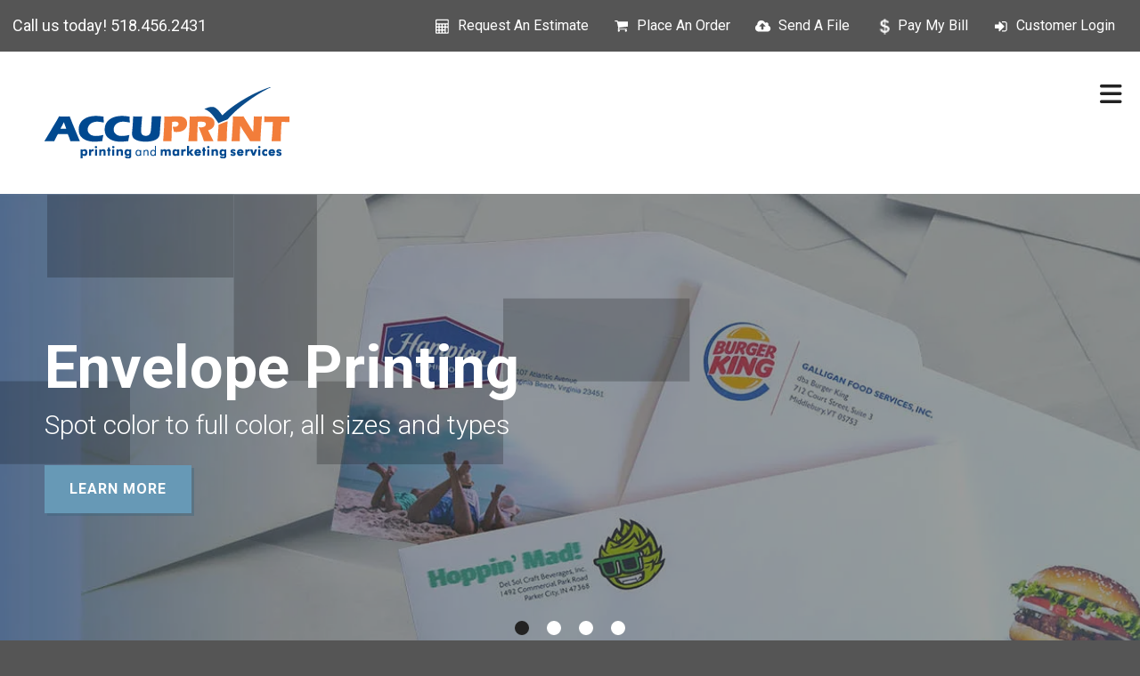

--- FILE ---
content_type: text/html; charset=UTF-8
request_url: https://www.accuprint.com/
body_size: 15243
content:
<!DOCTYPE html>

<!--[if lt IE 9]><html lang="en" class="no-js lt-ie10 lt-ie9"><![endif]-->
<!--[if IE 9]><html lang="en" class="no-js is-ie9 lt-ie10"><![endif]-->
<!--[if gt IE 9]><!--><html lang="en" class="no-js"><!--<![endif]-->

<head>
  <title>Printing, Mailing, Signs and Graphics | Accuprint - Albany, NY</title>
    <link rel="shortcut icon" href="https://cdn.firespring.com/images/6afc76c4-298b-4b6b-b29a-fe8d09555124"/>


<!-- Meta tags -->
<meta charset="utf-8">
<meta name="viewport" content="width=device-width, initial-scale=1.0">




  <meta name="description" content="The Capital Region&#039;s source for professional printing, signs and graphics, and direct mail services. From brochures to business cards, postcards to posters, corporate communications, stationary, envelopes . . . we print it all - on time, every time.">

  <meta property="og:title" content="Printing, Mailing, Signs and Graphics | Accuprint - Albany, NY">
  <meta property="og:url" content="https://www.accuprint.com/">
  <meta property="og:type" content="website">
      <meta property="og:description" content="The Capital Region&#039;s source for professional printing, signs and graphics, and direct mail services. From brochures to business cards, postcards to posters, corporate communications, stationary, envelopes . . . we print it all - on time, every time.">
        <meta name="twitter:card" content="summary">
  <meta name="twitter:title" content="Printing, Mailing, Signs and Graphics | Accuprint - Albany, NY">
      <meta name="twitter:description" content="The Capital Region&#039;s source for professional printing, signs and graphics, and direct mail services. From brochures to business cards, postcards to posters, corporate communications, stationary, envelopes . . . we print it all - on time, every time.">
    
  <link rel="stylesheet" href="//cdn.firespring.com/core/v2/css/stylesheet.1769057383.css">

<!-- CSS -->
      <link rel="stylesheet" href="//cdn.firespring.com/designs/pp_matrix/css/design-773.1769057383.css">
  
<!-- SlickSlider Assets -->
  
<!-- jQuery -->
<script nonce="0f23a0cb9d8a645d2433b90bcafab1690f26dc74434a356c32094dfa701f41bf" type="text/javascript">
  (function (window) {
    if (window.location !== window.top.location) {
      var handler = function () {
        window.top.location = window.location;
        return false;
      };
      window.onclick = handler;
      window.onkeypress = handler;
    }
  })(this);
</script>
  <script nonce="0f23a0cb9d8a645d2433b90bcafab1690f26dc74434a356c32094dfa701f41bf" src="//cdn.firespring.com/core/v2/js/jquery.1769057383.js"></script>

<!-- Clicky Analytics -->
    <script
    nonce="0f23a0cb9d8a645d2433b90bcafab1690f26dc74434a356c32094dfa701f41bf"
    type="text/javascript"
  >
    var firespring = { log: function () { return }, goal: function () { return } }
    var firespring_site_id = Number('114212');
    (function () {
      var s = document.createElement('script')
      s.type = 'text/javascript'
      s.async = true
      s.src = 'https://analytics.firespring.com/js';
      (document.getElementsByTagName('head')[0] || document.getElementsByTagName('body')[0]).appendChild(s)
    })()
  </script>
<!-- End Clicky Analytics --><!-- Google External Accounts -->
<script
  async
  nonce="0f23a0cb9d8a645d2433b90bcafab1690f26dc74434a356c32094dfa701f41bf"
  src="https://www.googletagmanager.com/gtag/js?id=G-NV9DHWKGC1"
></script>
<script nonce="0f23a0cb9d8a645d2433b90bcafab1690f26dc74434a356c32094dfa701f41bf">
  window.dataLayer = window.dataLayer || []

  function gtag () {dataLayer.push(arguments)}

  gtag('js', new Date())
    gtag('config', 'G-NV9DHWKGC1')
  </script>
<!-- End Google External Accounts -->

            
  

</head>

  <body class="homepage ">

  
  <a id="skip" class="hidden-visually skip-to-main" href="#main-content">Skip to main content</a>

   <!-- end skip to main content link -->
      <!-- BEGIN .mobile-nav-container -->
<div class="mobile-nav-container">
  <!-- BEGIN .wrap -->
  <div class="wrap">


  <!-- BEGIN .phone-container -->
  <div class="phone-container">
          <div class="content-block phone-block">
  <p>Call us today! 518.456.2431</p>
</div>
      </div>
  <!-- END .phone-container -->


  <!-- BEGIN .search-container -->
      <div class="search-container">
      <div class="content-block search-mobile-block">
  <div class="search-form search-form--f9c85688aba4271b8c56abab48ab6816" role="search">

  <form class="form--inline form--inline--no-button" novalidate>
    <div class="form-row">
      <div class="form-row__controls">
        <input aria-label="Search our site" type="search" id="search-form__input--f9c85688aba4271b8c56abab48ab6816" autocomplete="off">
      </div>
    </div>
  </form>

  <div id="search-form__results--f9c85688aba4271b8c56abab48ab6816" class="search-form__results"></div>
    <script nonce="0f23a0cb9d8a645d2433b90bcafab1690f26dc74434a356c32094dfa701f41bf" type="text/javascript">
      var ss360Config = window.ss360Config || []
      var config = {
        style: {
          themeColor: '#333333',
          accentColor: "#000000",
          loaderType: 'circle'
        },
        searchBox: {
          selector: "#search-form__input--f9c85688aba4271b8c56abab48ab6816"
        },
        tracking: {
          providers: []
        },
        siteId: "www.accuprint.com",
        showErrors: false
      }
      if (!window.ss360Config[0]) {
        var stScript = document.createElement('script')
        stScript.type = 'text/javascript'
        stScript.async = true
        stScript.src = 'https://cdn.sitesearch360.com/v13/sitesearch360-v13.min.js'
        var entry = document.getElementsByTagName('script')[0]
        entry.parentNode.insertBefore(stScript, entry)
      }
      ss360Config.push(config)
    </script>
</div>
</div>
    </div>
    <!-- END .search-container -->


  <!-- BEGIN .utilities-container -->
      <div class="utilities-container">
      <div class="content-block utilities-block">
  <div class="collection collection--list" id="content_3bdf249276b83bc1a5b5e9e0afedb388">

    

    <ul class="collection__items">

        
                                      <li class="collection-item collection-item--has-image" id="content_3bdf249276b83bc1a5b5e9e0afedb388_item_8018412">
                                    <div class="collection-item__content clearfix">

                      <div id="content_1d7fe9d8f9abc77af50a5d5d8c1a5eae_image_item_8018412"  class="collection-item-image image" style="max-width: 18px;">
    <a href="https://www.accuprint.com/service/estimate.html"     itemprop="url">
    <img
        loading="lazy"
        width="18"
        height="17"
        alt="Request An Estimate"
        src="https://cdn.firespring.com/images/e45f1f3c-41c7-4a8d-947d-d2cccd00ee75.png"
        srcset="https://cdn.firespring.com/images/e45f1f3c-41c7-4a8d-947d-d2cccd00ee75.png 18w"
        itemprop="image"
                    >
    </a>

          </div>
          
                      <div class="collection-item-label"><a href="https://www.accuprint.com/service/estimate.html"     itemprop="url">Request An Estimate</a></div>
          
          
        </div>
              </li>
                                          <li class="collection-item collection-item--has-image" id="content_3bdf249276b83bc1a5b5e9e0afedb388_item_8018414">
                                    <div class="collection-item__content clearfix">

                      <div id="content_1d7fe9d8f9abc77af50a5d5d8c1a5eae_image_item_8018414"  class="collection-item-image image" style="max-width: 18px;">
    <a href="https://www.accuprint.com/service/order.html"     itemprop="url">
    <img
        loading="lazy"
        width="18"
        height="17"
        alt="Place An Order"
        src="https://cdn.firespring.com/images/c06cc995-4bb8-4af9-b6d3-00c5a0229831.png"
        srcset="https://cdn.firespring.com/images/c06cc995-4bb8-4af9-b6d3-00c5a0229831.png 18w"
        itemprop="image"
                    >
    </a>

          </div>
          
                      <div class="collection-item-label"><a href="https://www.accuprint.com/service/order.html"     itemprop="url">Place An Order</a></div>
          
          
        </div>
              </li>
                                          <li class="collection-item collection-item--has-image" id="content_3bdf249276b83bc1a5b5e9e0afedb388_item_8018415">
                                    <div class="collection-item__content clearfix">

                      <div id="content_1d7fe9d8f9abc77af50a5d5d8c1a5eae_image_item_8018415"  class="collection-item-image image" style="max-width: 18px;">
    <a href="https://www.accuprint.com/service/send_file.html"     itemprop="url">
    <img
        loading="lazy"
        width="18"
        height="17"
        alt="Send A File"
        src="https://cdn.firespring.com/images/6d5097a7-107f-4f64-8916-0bac464e3627.png"
        srcset="https://cdn.firespring.com/images/6d5097a7-107f-4f64-8916-0bac464e3627.png 18w"
        itemprop="image"
                    >
    </a>

          </div>
          
                      <div class="collection-item-label"><a href="https://www.accuprint.com/service/send_file.html"     itemprop="url">Send A File</a></div>
          
          
        </div>
              </li>
                                          <li class="collection-item collection-item--has-image" id="content_3bdf249276b83bc1a5b5e9e0afedb388_item_12686765">
                                    <div class="collection-item__content clearfix">

                      <div id="content_1d7fe9d8f9abc77af50a5d5d8c1a5eae_image_item_12686765"  class="collection-item-image image" style="max-width: 16px;">
    <a href="https://www.accuprint.com/online-payment/make-a-payment.html"     itemprop="url">
    <img
        loading="lazy"
        width="16"
        height="16"
        alt="Pay My Bill"
        src="https://cdn.firespring.com/images/af9db9d9-a54e-4c09-bb8f-d4139419077e.png"
        srcset="https://cdn.firespring.com/images/af9db9d9-a54e-4c09-bb8f-d4139419077e.png 16w"
        itemprop="image"
                    >
    </a>

          </div>
          
                      <div class="collection-item-label"><a href="https://www.accuprint.com/online-payment/make-a-payment.html"     itemprop="url">Pay My Bill</a></div>
          
          
        </div>
              </li>
                                          <li class="collection-item collection-item--has-image" id="content_3bdf249276b83bc1a5b5e9e0afedb388_item_8018417">
                                    <div class="collection-item__content clearfix">

                      <div id="content_1d7fe9d8f9abc77af50a5d5d8c1a5eae_image_item_8018417"  class="collection-item-image image" style="max-width: 18px;">
    <a href="https://www.accuprint.com/service/login.html"     itemprop="url">
    <img
        loading="lazy"
        width="18"
        height="17"
        alt="Customer Login"
        src="https://cdn.firespring.com/images/a3b16c93-960f-4afd-95cf-15fa692fe59c.png"
        srcset="https://cdn.firespring.com/images/a3b16c93-960f-4afd-95cf-15fa692fe59c.png 18w"
        itemprop="image"
                    >
    </a>

          </div>
          
                      <div class="collection-item-label"><a href="https://www.accuprint.com/service/login.html"     itemprop="url">Customer Login</a></div>
          
          
        </div>
              </li>
      
    </ul>

    </div>
</div>
    </div>
    <!-- END .utilities-container -->



    
    <!-- BEGIN nav -->
                                                        <nav class="nav mobile accordian" aria-label="Secondary">

    
    <ul class="nav__list nav-ul-0 nav">
      
    <li class="nav-level-0 nav__list--here">
      <a href="https://www.accuprint.com/index.html">Welcome</a>

      
    </li>


    <li class="nav-level-0 nav__list--parent">
      <a href="https://www.accuprint.com/services/">Services</a>

      
        <ul class="nav-ul-1">
           
    <li class="nav-level-1">
      <a href="https://www.accuprint.com/services/printing-services.html">Printing</a>

      
    </li>


    <li class="nav-level-1">
      <a href="https://www.accuprint.com/services/mailing-and-direct-mail-services.html">Mailing</a>

      
    </li>


    <li class="nav-level-1">
      <a href="https://www.accuprint.com/services/signs-and-graphics.html">Signs and Graphics</a>

      
    </li>


    <li class="nav-level-1">
      <a href="https://www.accuprint.com/services/apparel.html">Apparel</a>

      
    </li>


    <li class="nav-level-1">
      <a href="https://www.accuprint.com/services/variable-data-printing-and-personalization.html">Variable Data Printing</a>

      
    </li>


    <li class="nav-level-1">
      <a href="https://www.accuprint.com/services/every-door-direct-mail-eddm-marketing.html">Every Door Direct Mail</a>

      
    </li>


    <li class="nav-level-1">
      <a href="https://www.accuprint.com/services/graphic-design.html">Graphic Design</a>

      
    </li>


    <li class="nav-level-1">
      <a href="https://www.accuprint.com/services/bindery-and-finishing.html">Finishing</a>

      
    </li>


    <li class="nav-level-1">
      <a href="https://www.accuprint.com/services/web-to-print-custom-storefronts.html">Web-to-Print</a>

      
    </li>

        </ul>
      
    </li>


    <li class="nav-level-0 nav__list--parent">
      <a href="https://www.accuprint.com/products/">Products</a>

      
        <ul class="nav-ul-1">
           
    <li class="nav-level-1">
      <a href="https://www.accuprint.com/products/">Product Overview</a>

      
    </li>


    <li class="nav-level-1">
      <a href="https://www.accuprint.com/products/annual-reports.html">Annual Reports</a>

      
    </li>


    <li class="nav-level-1">
      <a href="https://www.accuprint.com/products/banners.html">Banners</a>

      
    </li>


    <li class="nav-level-1">
      <a href="https://www.accuprint.com/products/baseball-caps.html">Baseball Caps</a>

      
    </li>


    <li class="nav-level-1">
      <a href="https://www.accuprint.com/products/booklets.html">Booklets</a>

      
    </li>


    <li class="nav-level-1">
      <a href="https://www.accuprint.com/products/brochures.html">Brochures</a>

      
    </li>


    <li class="nav-level-1">
      <a href="https://www.accuprint.com/products/business-cards.html">Business Cards</a>

      
    </li>


    <li class="nav-level-1">
      <a href="https://www.accuprint.com/products/business-forms.html">Business Forms</a>

      
    </li>


    <li class="nav-level-1">
      <a href="https://www.accuprint.com/products/catalogs.html">Catalogs</a>

      
    </li>


    <li class="nav-level-1">
      <a href="https://www.accuprint.com/products/eddm-mailings.html">EDDM Mailings</a>

      
    </li>


    <li class="nav-level-1">
      <a href="https://www.accuprint.com/products/envelope-printing.html">Envelopes</a>

      
    </li>


    <li class="nav-level-1">
      <a href="https://www.accuprint.com/products/floor-graphics.html">Floor Graphics</a>

      
    </li>


    <li class="nav-level-1">
      <a href="https://www.accuprint.com/products/flyers.html">Flyers</a>

      
    </li>


    <li class="nav-level-1">
      <a href="https://www.accuprint.com/products/gallery-wraps.html">Gallery Wraps</a>

      
    </li>


    <li class="nav-level-1">
      <a href="https://www.accuprint.com/products/graduation-signs.html">Graduation Signs</a>

      
    </li>


    <li class="nav-level-1">
      <a href="https://www.accuprint.com/products/invitations.html">Invitations</a>

      
    </li>


    <li class="nav-level-1">
      <a href="https://www.accuprint.com/products/letterhead.html">Letterhead</a>

      
    </li>


    <li class="nav-level-1">
      <a href="https://www.accuprint.com/products/manuals.html">Manuals</a>

      
    </li>


    <li class="nav-level-1">
      <a href="https://www.accuprint.com/products/newsletters.html">Newsletters</a>

      
    </li>


    <li class="nav-level-1">
      <a href="https://www.accuprint.com/products/oversize-brochures.html">Oversize Brochures</a>

      
    </li>


    <li class="nav-level-1">
      <a href="https://www.accuprint.com/products/pocket-folders.html">Pocket Folders</a>

      
    </li>


    <li class="nav-level-1">
      <a href="https://www.accuprint.com/products/postcards.html">Postcards</a>

      
    </li>


    <li class="nav-level-1">
      <a href="https://www.accuprint.com/products/posters.html">Posters</a>

      
    </li>


    <li class="nav-level-1">
      <a href="https://www.accuprint.com/products/programs.html">Programs</a>

      
    </li>


    <li class="nav-level-1">
      <a href="https://www.accuprint.com/products/retail-signage.html">Retail Signage</a>

      
    </li>


    <li class="nav-level-1">
      <a href="https://www.accuprint.com/products/stationery.html">Stationery</a>

      
    </li>


    <li class="nav-level-1">
      <a href="https://www.accuprint.com/products/tickets.html">Tickets</a>

      
    </li>


    <li class="nav-level-1">
      <a href="https://www.accuprint.com/products/tradeshow-graphics-and-displays.html">Tradeshow Displays</a>

      
    </li>


    <li class="nav-level-1">
      <a href="https://www.accuprint.com/products/wall-murals.html">Wall Murals</a>

      
    </li>


    <li class="nav-level-1">
      <a href="https://www.accuprint.com/products/yard-signs.html">Yard Signs</a>

      
    </li>

        </ul>
      
    </li>


    <li class="nav-level-0 nav__list--parent">
      <a href="https://www.accuprint.com/service/">Get Started</a>

      
        <ul class="nav-ul-1">
           
    <li class="nav-level-1">
      <a href="https://www.accuprint.com/service/">Request An Estimate</a>

      
    </li>


    <li class="nav-level-1">
      <a href="https://www.accuprint.com/service/order.html">Place A New Order</a>

      
    </li>


    <li class="nav-level-1">
      <a href="https://www.accuprint.com/service/send_file.html">Send A File</a>

      
    </li>


    <li class="nav-level-1">
      <a href="https://www.accuprint.com/service/login.html">Customer Login</a>

      
    </li>


    <li class="nav-level-1">
      <a href="https://www.accuprint.com/service/contact.html">Contact Us</a>

      
    </li>

        </ul>
      
    </li>


    <li class="nav-level-0 nav__list--parent">
      <a href="https://www.accuprint.com/resources/">Resources</a>

      
        <ul class="nav-ul-1">
           
    <li class="nav-level-1">
      <a href="https://www.accuprint.com/resources/">Blog : RGB to CMYK</a>

      
    </li>


    <li class="nav-level-1">
      <a href="https://www.accuprint.com/resources/creditapp.html">Credit Application</a>

      
    </li>


    <li class="nav-level-1">
      <a href="https://www.accuprint.com/resources/mail.html">Mailing Resources</a>

      
    </li>


    <li class="nav-level-1">
      <a href="https://www.accuprint.com/resources/bleeds.html">What are Bleeds?</a>

      
    </li>


    <li class="nav-level-1">
      <a href="https://www.accuprint.com/resources/faqs.html">FAQ</a>

      
    </li>


    <li class="nav-level-1">
      <a href="https://www.accuprint.com/resources/glossary.html">Glossary Of Terms</a>

      
    </li>

        </ul>
      
    </li>


    <li class="nav-level-0 nav__list--parent">
      <a href="https://www.accuprint.com/ourcompany/">Our Company</a>

      
        <ul class="nav-ul-1">
           
    <li class="nav-level-1">
      <a href="https://www.accuprint.com/ourcompany/">Why Us?</a>

      
    </li>


    <li class="nav-level-1">
      <a href="https://www.accuprint.com/ourcompany/locations.html">Locations &amp; Hours</a>

      
    </li>


    <li class="nav-level-1">
      <a href="https://www.accuprint.com/ourcompany/privacy_policy.html">Privacy Policy</a>

      
    </li>

        </ul>
      
    </li>

    </ul>

    
  </nav>


            <!-- END nav -->
    


  </div>
  <!-- END .wrap -->
</div>
<!-- END .mobile-nav-container -->



<!-- BEGIN .site-container-overlay -->
<div class="site-container-overlay"></div>
<!-- END .site-container-overlay -->

  <!-- BEGIN header -->
  <header>


    <!-- BEGIN .top-nav-container -->
    <div class="top-nav-container">

      <!-- BEGIN .search-container -->
              <div class="search-container">
          <div class="content-block search-block">
  <div class="search-form search-form--a3405b6fceceb8b22ab6a58b22d64a46" role="search">

  <form class="form--inline form--inline--no-button" novalidate>
    <div class="form-row">
      <div class="form-row__controls">
        <input aria-label="Search our site" type="search" id="search-form__input--a3405b6fceceb8b22ab6a58b22d64a46" autocomplete="off">
      </div>
    </div>
  </form>

  <div id="search-form__results--a3405b6fceceb8b22ab6a58b22d64a46" class="search-form__results"></div>
    <script nonce="0f23a0cb9d8a645d2433b90bcafab1690f26dc74434a356c32094dfa701f41bf" type="text/javascript">
      var ss360Config = window.ss360Config || []
      var config = {
        style: {
          themeColor: '#333333',
          accentColor: "#000000",
          loaderType: 'circle'
        },
        searchBox: {
          selector: "#search-form__input--a3405b6fceceb8b22ab6a58b22d64a46"
        },
        tracking: {
          providers: []
        },
        siteId: "www.accuprint.com",
        showErrors: false
      }
      if (!window.ss360Config[0]) {
        var stScript = document.createElement('script')
        stScript.type = 'text/javascript'
        stScript.async = true
        stScript.src = 'https://cdn.sitesearch360.com/v13/sitesearch360-v13.min.js'
        var entry = document.getElementsByTagName('script')[0]
        entry.parentNode.insertBefore(stScript, entry)
      }
      ss360Config.push(config)
    </script>
</div>
</div>
        </div>
            <!-- END .search-container -->

      <!-- BEGIN .phone-container -->
      <div class="phone-container">
                  <div class="content-block phone-block">
  <p>Call us today! 518.456.2431</p>
</div>
              </div>
      <!-- END .phone-container -->

      <!-- BEGIN .utilities-container -->
              <div class="utilities-container">
          <div class="content-block utilities-block">
  <div class="collection collection--list" id="content_3bdf249276b83bc1a5b5e9e0afedb388">

    

    <ul class="collection__items">

        
                                      <li class="collection-item collection-item--has-image" id="content_3bdf249276b83bc1a5b5e9e0afedb388_item_8018412">
                                    <div class="collection-item__content clearfix">

                      <div id="content_1d7fe9d8f9abc77af50a5d5d8c1a5eae_image_item_8018412"  class="collection-item-image image" style="max-width: 18px;">
    <a href="https://www.accuprint.com/service/estimate.html"     itemprop="url">
    <img
        loading="lazy"
        width="18"
        height="17"
        alt="Request An Estimate"
        src="https://cdn.firespring.com/images/e45f1f3c-41c7-4a8d-947d-d2cccd00ee75.png"
        srcset="https://cdn.firespring.com/images/e45f1f3c-41c7-4a8d-947d-d2cccd00ee75.png 18w"
        itemprop="image"
                    >
    </a>

          </div>
          
                      <div class="collection-item-label"><a href="https://www.accuprint.com/service/estimate.html"     itemprop="url">Request An Estimate</a></div>
          
          
        </div>
              </li>
                                          <li class="collection-item collection-item--has-image" id="content_3bdf249276b83bc1a5b5e9e0afedb388_item_8018414">
                                    <div class="collection-item__content clearfix">

                      <div id="content_1d7fe9d8f9abc77af50a5d5d8c1a5eae_image_item_8018414"  class="collection-item-image image" style="max-width: 18px;">
    <a href="https://www.accuprint.com/service/order.html"     itemprop="url">
    <img
        loading="lazy"
        width="18"
        height="17"
        alt="Place An Order"
        src="https://cdn.firespring.com/images/c06cc995-4bb8-4af9-b6d3-00c5a0229831.png"
        srcset="https://cdn.firespring.com/images/c06cc995-4bb8-4af9-b6d3-00c5a0229831.png 18w"
        itemprop="image"
                    >
    </a>

          </div>
          
                      <div class="collection-item-label"><a href="https://www.accuprint.com/service/order.html"     itemprop="url">Place An Order</a></div>
          
          
        </div>
              </li>
                                          <li class="collection-item collection-item--has-image" id="content_3bdf249276b83bc1a5b5e9e0afedb388_item_8018415">
                                    <div class="collection-item__content clearfix">

                      <div id="content_1d7fe9d8f9abc77af50a5d5d8c1a5eae_image_item_8018415"  class="collection-item-image image" style="max-width: 18px;">
    <a href="https://www.accuprint.com/service/send_file.html"     itemprop="url">
    <img
        loading="lazy"
        width="18"
        height="17"
        alt="Send A File"
        src="https://cdn.firespring.com/images/6d5097a7-107f-4f64-8916-0bac464e3627.png"
        srcset="https://cdn.firespring.com/images/6d5097a7-107f-4f64-8916-0bac464e3627.png 18w"
        itemprop="image"
                    >
    </a>

          </div>
          
                      <div class="collection-item-label"><a href="https://www.accuprint.com/service/send_file.html"     itemprop="url">Send A File</a></div>
          
          
        </div>
              </li>
                                          <li class="collection-item collection-item--has-image" id="content_3bdf249276b83bc1a5b5e9e0afedb388_item_12686765">
                                    <div class="collection-item__content clearfix">

                      <div id="content_1d7fe9d8f9abc77af50a5d5d8c1a5eae_image_item_12686765"  class="collection-item-image image" style="max-width: 16px;">
    <a href="https://www.accuprint.com/online-payment/make-a-payment.html"     itemprop="url">
    <img
        loading="lazy"
        width="16"
        height="16"
        alt="Pay My Bill"
        src="https://cdn.firespring.com/images/af9db9d9-a54e-4c09-bb8f-d4139419077e.png"
        srcset="https://cdn.firespring.com/images/af9db9d9-a54e-4c09-bb8f-d4139419077e.png 16w"
        itemprop="image"
                    >
    </a>

          </div>
          
                      <div class="collection-item-label"><a href="https://www.accuprint.com/online-payment/make-a-payment.html"     itemprop="url">Pay My Bill</a></div>
          
          
        </div>
              </li>
                                          <li class="collection-item collection-item--has-image" id="content_3bdf249276b83bc1a5b5e9e0afedb388_item_8018417">
                                    <div class="collection-item__content clearfix">

                      <div id="content_1d7fe9d8f9abc77af50a5d5d8c1a5eae_image_item_8018417"  class="collection-item-image image" style="max-width: 18px;">
    <a href="https://www.accuprint.com/service/login.html"     itemprop="url">
    <img
        loading="lazy"
        width="18"
        height="17"
        alt="Customer Login"
        src="https://cdn.firespring.com/images/a3b16c93-960f-4afd-95cf-15fa692fe59c.png"
        srcset="https://cdn.firespring.com/images/a3b16c93-960f-4afd-95cf-15fa692fe59c.png 18w"
        itemprop="image"
                    >
    </a>

          </div>
          
                      <div class="collection-item-label"><a href="https://www.accuprint.com/service/login.html"     itemprop="url">Customer Login</a></div>
          
          
        </div>
              </li>
      
    </ul>

    </div>
</div>
        </div>
            <!-- END .utilities-container -->

      <!-- BEGIN .additional-header -->
            <!-- END .additional-header -->


    </div>
    <!-- END .top-nav-container -->





    <!-- BEGIN .main-nav-container -->
    <div class="main-nav-container">





      <!-- BEGIN .logo-container -->
      <div class="logo-container">
        <!-- BEGIN nav-logo -->
                  <div class="nav-logo">
            <a href="https://www.accuprint.com/"><img alt="Accuprint" title="logo" src="https://cdn.firespring.com/images/e13fd354-eca3-4b0f-898b-0230a8be4a9b.png"></a>
          </div>
                <!-- END nav-logo -->
      </div>
      <!-- END .logo-container -->


      <!-- BEGIN .dropdown-container -->
      <div class="dropdown-container">
        <!-- BEGIN nav -->
                                                                            <nav class="nav dropdown" aria-label="Secondary">

    
    <ul class="nav__list nav-ul-0 nav">
      
    <li class="nav-level-0 nav__list--here">
      <a href="https://www.accuprint.com/index.html">Welcome</a>

      
    </li>


    <li class="nav-level-0 nav__list--parent">
      <a href="https://www.accuprint.com/services/">Services</a>

      
        <ul class="nav-ul-1">
           
    <li class="nav-level-1">
      <a href="https://www.accuprint.com/services/printing-services.html">Printing</a>

      
    </li>


    <li class="nav-level-1">
      <a href="https://www.accuprint.com/services/mailing-and-direct-mail-services.html">Mailing</a>

      
    </li>


    <li class="nav-level-1">
      <a href="https://www.accuprint.com/services/signs-and-graphics.html">Signs and Graphics</a>

      
    </li>


    <li class="nav-level-1">
      <a href="https://www.accuprint.com/services/apparel.html">Apparel</a>

      
    </li>


    <li class="nav-level-1">
      <a href="https://www.accuprint.com/services/variable-data-printing-and-personalization.html">Variable Data Printing</a>

      
    </li>


    <li class="nav-level-1">
      <a href="https://www.accuprint.com/services/every-door-direct-mail-eddm-marketing.html">Every Door Direct Mail</a>

      
    </li>


    <li class="nav-level-1">
      <a href="https://www.accuprint.com/services/graphic-design.html">Graphic Design</a>

      
    </li>


    <li class="nav-level-1">
      <a href="https://www.accuprint.com/services/bindery-and-finishing.html">Finishing</a>

      
    </li>


    <li class="nav-level-1">
      <a href="https://www.accuprint.com/services/web-to-print-custom-storefronts.html">Web-to-Print</a>

      
    </li>

        </ul>
      
    </li>


    <li class="nav-level-0 nav__list--parent">
      <a href="https://www.accuprint.com/products/">Products</a>

      
        <ul class="nav-ul-1">
           
    <li class="nav-level-1">
      <a href="https://www.accuprint.com/products/">Product Overview</a>

      
    </li>


    <li class="nav-level-1">
      <a href="https://www.accuprint.com/products/annual-reports.html">Annual Reports</a>

      
    </li>


    <li class="nav-level-1">
      <a href="https://www.accuprint.com/products/banners.html">Banners</a>

      
    </li>


    <li class="nav-level-1">
      <a href="https://www.accuprint.com/products/baseball-caps.html">Baseball Caps</a>

      
    </li>


    <li class="nav-level-1">
      <a href="https://www.accuprint.com/products/booklets.html">Booklets</a>

      
    </li>


    <li class="nav-level-1">
      <a href="https://www.accuprint.com/products/brochures.html">Brochures</a>

      
    </li>


    <li class="nav-level-1">
      <a href="https://www.accuprint.com/products/business-cards.html">Business Cards</a>

      
    </li>


    <li class="nav-level-1">
      <a href="https://www.accuprint.com/products/business-forms.html">Business Forms</a>

      
    </li>


    <li class="nav-level-1">
      <a href="https://www.accuprint.com/products/catalogs.html">Catalogs</a>

      
    </li>


    <li class="nav-level-1">
      <a href="https://www.accuprint.com/products/eddm-mailings.html">EDDM Mailings</a>

      
    </li>


    <li class="nav-level-1">
      <a href="https://www.accuprint.com/products/envelope-printing.html">Envelopes</a>

      
    </li>


    <li class="nav-level-1">
      <a href="https://www.accuprint.com/products/floor-graphics.html">Floor Graphics</a>

      
    </li>


    <li class="nav-level-1">
      <a href="https://www.accuprint.com/products/flyers.html">Flyers</a>

      
    </li>


    <li class="nav-level-1">
      <a href="https://www.accuprint.com/products/gallery-wraps.html">Gallery Wraps</a>

      
    </li>


    <li class="nav-level-1">
      <a href="https://www.accuprint.com/products/graduation-signs.html">Graduation Signs</a>

      
    </li>


    <li class="nav-level-1">
      <a href="https://www.accuprint.com/products/invitations.html">Invitations</a>

      
    </li>


    <li class="nav-level-1">
      <a href="https://www.accuprint.com/products/letterhead.html">Letterhead</a>

      
    </li>


    <li class="nav-level-1">
      <a href="https://www.accuprint.com/products/manuals.html">Manuals</a>

      
    </li>


    <li class="nav-level-1">
      <a href="https://www.accuprint.com/products/newsletters.html">Newsletters</a>

      
    </li>


    <li class="nav-level-1">
      <a href="https://www.accuprint.com/products/oversize-brochures.html">Oversize Brochures</a>

      
    </li>


    <li class="nav-level-1">
      <a href="https://www.accuprint.com/products/pocket-folders.html">Pocket Folders</a>

      
    </li>


    <li class="nav-level-1">
      <a href="https://www.accuprint.com/products/postcards.html">Postcards</a>

      
    </li>


    <li class="nav-level-1">
      <a href="https://www.accuprint.com/products/posters.html">Posters</a>

      
    </li>


    <li class="nav-level-1">
      <a href="https://www.accuprint.com/products/programs.html">Programs</a>

      
    </li>


    <li class="nav-level-1">
      <a href="https://www.accuprint.com/products/retail-signage.html">Retail Signage</a>

      
    </li>


    <li class="nav-level-1">
      <a href="https://www.accuprint.com/products/stationery.html">Stationery</a>

      
    </li>


    <li class="nav-level-1">
      <a href="https://www.accuprint.com/products/tickets.html">Tickets</a>

      
    </li>


    <li class="nav-level-1">
      <a href="https://www.accuprint.com/products/tradeshow-graphics-and-displays.html">Tradeshow Displays</a>

      
    </li>


    <li class="nav-level-1">
      <a href="https://www.accuprint.com/products/wall-murals.html">Wall Murals</a>

      
    </li>


    <li class="nav-level-1">
      <a href="https://www.accuprint.com/products/yard-signs.html">Yard Signs</a>

      
    </li>

        </ul>
      
    </li>


    <li class="nav-level-0 nav__list--parent">
      <a href="https://www.accuprint.com/service/">Get Started</a>

      
        <ul class="nav-ul-1">
           
    <li class="nav-level-1">
      <a href="https://www.accuprint.com/service/">Request An Estimate</a>

      
    </li>


    <li class="nav-level-1">
      <a href="https://www.accuprint.com/service/order.html">Place A New Order</a>

      
    </li>


    <li class="nav-level-1">
      <a href="https://www.accuprint.com/service/send_file.html">Send A File</a>

      
    </li>


    <li class="nav-level-1">
      <a href="https://www.accuprint.com/service/login.html">Customer Login</a>

      
    </li>


    <li class="nav-level-1">
      <a href="https://www.accuprint.com/service/contact.html">Contact Us</a>

      
    </li>

        </ul>
      
    </li>


    <li class="nav-level-0 nav__list--parent">
      <a href="https://www.accuprint.com/resources/">Resources</a>

      
        <ul class="nav-ul-1">
           
    <li class="nav-level-1">
      <a href="https://www.accuprint.com/resources/">Blog : RGB to CMYK</a>

      
    </li>


    <li class="nav-level-1">
      <a href="https://www.accuprint.com/resources/creditapp.html">Credit Application</a>

      
    </li>


    <li class="nav-level-1">
      <a href="https://www.accuprint.com/resources/mail.html">Mailing Resources</a>

      
    </li>


    <li class="nav-level-1">
      <a href="https://www.accuprint.com/resources/bleeds.html">What are Bleeds?</a>

      
    </li>


    <li class="nav-level-1">
      <a href="https://www.accuprint.com/resources/faqs.html">FAQ</a>

      
    </li>


    <li class="nav-level-1">
      <a href="https://www.accuprint.com/resources/glossary.html">Glossary Of Terms</a>

      
    </li>

        </ul>
      
    </li>


    <li class="nav-level-0 nav__list--parent">
      <a href="https://www.accuprint.com/ourcompany/">Our Company</a>

      
        <ul class="nav-ul-1">
           
    <li class="nav-level-1">
      <a href="https://www.accuprint.com/ourcompany/">Why Us?</a>

      
    </li>


    <li class="nav-level-1">
      <a href="https://www.accuprint.com/ourcompany/locations.html">Locations &amp; Hours</a>

      
    </li>


    <li class="nav-level-1">
      <a href="https://www.accuprint.com/ourcompany/privacy_policy.html">Privacy Policy</a>

      
    </li>

        </ul>
      
    </li>

    </ul>

    
  </nav>


                    <!-- END nav -->
      </div>
      <!-- END .dropdown-container -->


      <!-- BEGIN .menu-toggle menu-open -->
      <div class="menu-toggle menu-open">
        <i class="fa fa-bars"></i>
      </div>
      <!-- END .menu-toggle menu-open -->


    </div>
    <!-- END .main-nav-container -->



  </header>
  <!-- END header -->
  
  



  <!-- BEGIN standard slider -->
  <div class="spotlight-container has-bg__collection">
                <div class="spotlight spotlight--list slider js-slider slider--no-carousel js-slider--no-carousel" id="content_1e3c7bd1e0051564082bf9f6efb0fd1c">
  <div class="slider__contents js-slider__contents">
    <ul>
              <li class="slide slide--1">
          
    <div class="spotlight-content spotlight-content--linked" id="content_1e3c7bd1e0051564082bf9f6efb0fd1c_spotlight_215122">
  <a href="https://www.accuprint.com/products/envelope-printing.html"     itemprop="url">

      <!-- BEGIN spotlight image -->
    <div class="spotlight-image">
      <img loading="lazy" width="1600" height="500" alt="Envelope Printing" src="https://cdn.firespring.com/images/0d7bf34d-9fd9-4a67-b89f-286af91844bf.jpg" srcset="https://cdn.firespring.com/images/ea58a9a0-9ede-4115-a555-ecee8ff2f7c0.jpg 600w, https://cdn.firespring.com/images/97955247-2f8a-4825-a140-f7c6cc2decce.jpg 1200w, https://cdn.firespring.com/images/0d7bf34d-9fd9-4a67-b89f-286af91844bf.jpg 1600w">
    </div>

        <!-- END spotlight image -->
        <!-- BEGIN spotlight overlay -->
    <div class="spotlight-overlay">

              <!-- BEGIN spotlight text -->
        <div class="spotlight-text">
                      <div class="spotlight-text__title">
              Envelope Printing
            </div>
                                <div class="spotlight-text__content">
              <p>Spot color to full color, all sizes and types</p>
            </div>
                  </div>
        <!-- END spotlight text -->
      
              <!-- BEGIN spotlight button -->
        <div class="spotlight-button">
          <div class="spotlight-button__contents">
            learn more
          </div>
        </div>
        <!-- END spotlight button -->
          </div>
    <!-- END spotlight overlay -->
  
  </a>
</div>        </li>
              <li class="slide slide--2">
          
    <div class="spotlight-content spotlight-content--linked" id="content_1e3c7bd1e0051564082bf9f6efb0fd1c_spotlight_214465">
  <a href="https://www.accuprint.com/products/booklets.html"     itemprop="url">

      <!-- BEGIN spotlight image -->
    <div class="spotlight-image">
      <img loading="lazy" width="1600" height="500" alt="Booklet, Program, Catalog . . ." src="https://cdn.firespring.com/images/0c03f457-e935-4947-ab16-5bab6930b860.jpg" srcset="https://cdn.firespring.com/images/1d4c1224-5026-4dd9-b48d-77af30374cab.jpg 600w, https://cdn.firespring.com/images/a878191b-be4f-442e-a9cd-457240998f99.jpg 1200w, https://cdn.firespring.com/images/0c03f457-e935-4947-ab16-5bab6930b860.jpg 1600w">
    </div>

        <!-- END spotlight image -->
        <!-- BEGIN spotlight overlay -->
    <div class="spotlight-overlay">

              <!-- BEGIN spotlight text -->
        <div class="spotlight-text">
                      <div class="spotlight-text__title">
              Booklet, Program, Catalog . . .
            </div>
                                <div class="spotlight-text__content">
              <p>Call it what you will, we print it.</p>
            </div>
                  </div>
        <!-- END spotlight text -->
      
              <!-- BEGIN spotlight button -->
        <div class="spotlight-button">
          <div class="spotlight-button__contents">
            Learn More
          </div>
        </div>
        <!-- END spotlight button -->
          </div>
    <!-- END spotlight overlay -->
  
  </a>
</div>        </li>
              <li class="slide slide--3">
          
    <div class="spotlight-content spotlight-content--linked" id="content_1e3c7bd1e0051564082bf9f6efb0fd1c_spotlight_215121">
  <a href="https://www.accuprint.com/products/eddm-mailings.html"     itemprop="url">

      <!-- BEGIN spotlight image -->
    <div class="spotlight-image">
      <img loading="lazy" width="1600" height="500" alt="Every Door Direct Mail" src="https://cdn.firespring.com/images/8fc54793-f0a5-4788-8450-4fbf6a55aa3b.jpg" srcset="https://cdn.firespring.com/images/00681018-897e-42bc-b7f7-4e3b73cf1063.jpg 600w, https://cdn.firespring.com/images/af6da64e-7216-4988-a8f6-c86c090f4cd9.jpg 1200w, https://cdn.firespring.com/images/8fc54793-f0a5-4788-8450-4fbf6a55aa3b.jpg 1600w">
    </div>

        <!-- END spotlight image -->
        <!-- BEGIN spotlight overlay -->
    <div class="spotlight-overlay">

              <!-- BEGIN spotlight text -->
        <div class="spotlight-text">
                      <div class="spotlight-text__title">
              Every Door Direct Mail
            </div>
                                <div class="spotlight-text__content">
              <p>Targeted direct marketing that works!</p>
            </div>
                  </div>
        <!-- END spotlight text -->
      
              <!-- BEGIN spotlight button -->
        <div class="spotlight-button">
          <div class="spotlight-button__contents">
            sell more with direct mail marketing
          </div>
        </div>
        <!-- END spotlight button -->
          </div>
    <!-- END spotlight overlay -->
  
  </a>
</div>        </li>
              <li class="slide slide--4">
          
    <div class="spotlight-content spotlight-content--linked" id="content_1e3c7bd1e0051564082bf9f6efb0fd1c_spotlight_223869">
  <a href="https://www.accuprint.com/services/bindery-and-finishing.html"     itemprop="url">

      <!-- BEGIN spotlight image -->
    <div class="spotlight-image">
      <img loading="lazy" width="1600" height="500" alt="The Perfect Finish" src="https://cdn.firespring.com/images/db57dca0-0536-4a2a-a971-d2f349061e85.jpg" srcset="https://cdn.firespring.com/images/dc84dbf5-4698-4e73-993a-51cf676484f6.jpg 600w, https://cdn.firespring.com/images/60de91fc-ecfc-4901-8b3f-63f79392adcf.jpg 1200w, https://cdn.firespring.com/images/db57dca0-0536-4a2a-a971-d2f349061e85.jpg 1600w">
    </div>

        <!-- END spotlight image -->
        <!-- BEGIN spotlight overlay -->
    <div class="spotlight-overlay">

              <!-- BEGIN spotlight text -->
        <div class="spotlight-text">
                      <div class="spotlight-text__title">
              The Perfect Finish
            </div>
                                <div class="spotlight-text__content">
              <p>Perfect binding, stitching, wire bind, coil and more</p>
            </div>
                  </div>
        <!-- END spotlight text -->
      
              <!-- BEGIN spotlight button -->
        <div class="spotlight-button">
          <div class="spotlight-button__contents">
            Learn how we hold your jobs together
          </div>
        </div>
        <!-- END spotlight button -->
          </div>
    <!-- END spotlight overlay -->
  
  </a>
</div>        </li>
          </ul>
  </div>
  <div class="slider__controls">
    <div class="slider-controls-nav">
      <a class="button--icon slider-nav slider-nav--prev" href="" title="Go to Previous Slide">
        <span class="hidden-visually">Go to Previous Slide</span>
      </a>
      <a class="button--icon slider-nav slider-nav--next" href="" title="Go to Next Slide">
        <span class="hidden-visually">Go to Next Slide</span>
      </a>
    </div>
    <div class="slider-controls-pager"></div>
  </div>
</div>

<script nonce="0f23a0cb9d8a645d2433b90bcafab1690f26dc74434a356c32094dfa701f41bf" type="application/javascript">
  $(document).ready(() => {
    /**
     * The following test is to determine if the element already has a slideshow
     * If the element already has a slideshow set up from the design.js
     * don't reinitialize it.
     */
    if ($('#content_1e3c7bd1e0051564082bf9f6efb0fd1c').find('.js-slider__contents > ul li.fire-slider-active').length === 0) {
      $('#content_1e3c7bd1e0051564082bf9f6efb0fd1c > .js-slider__contents > ul').fireSlider({
        delay: 7500,
        disableLinks: false,
        hoverPause: true,
        show: 1,
        active: 1,
        effect: 'slideInOut',
        pager: $('#content_1e3c7bd1e0051564082bf9f6efb0fd1c .slider__controls .slider-controls-pager'),
        prev: $('#content_1e3c7bd1e0051564082bf9f6efb0fd1c .slider__controls .slider-nav--prev'),
        next: $('#content_1e3c7bd1e0051564082bf9f6efb0fd1c .slider__controls .slider-nav--next')
      });
    }
  })

</script>
  
      </div><!-- END spotlight-container -->
  <!-- END standard slider -->



  <!-- BEGIN .primary-outer-container -->
  <section class="primary-outer-container">
    <!-- BEGIN .wrap -->
    <div class="wrap">


              <!-- BEGIN .col left-col -->
        <div class="col left-col">

          <!-- BEGIN .intro-container -->
                      <div class="intro-container" id="main-content" data-search-indexed="true">
              <p><span style="font-size:36px;"><span style="color:#cc6633;"><strong>From paper to pixels, Accuprint helps communicate your message more effectively.</strong></span></span></p>
              <div class="clearfix"></div>
            </div>
                    <!-- END .intro-container -->

          <!-- BEGIN .cta-container -->
                      <div class="cta-container" data-search-indexed="true">
              

        <div class="collection collection--list" id="content_adcb0a50e0d2f2ce3c746b1489c11dbe">

    

    <ul class="collection__items">

        
                        <li class="collection-item" id="content_adcb0a50e0d2f2ce3c746b1489c11dbe_item_9933625">
                                    <div class="collection-item__content">

          
                      <div class="collection-item-label"><a href="https://www.accuprint.com/service/order.html"     itemprop="url">Place an Order</a></div>
          
          
        </div>
              </li>
                            <li class="collection-item" id="content_adcb0a50e0d2f2ce3c746b1489c11dbe_item_9933626">
                                    <div class="collection-item__content">

          
                      <div class="collection-item-label"><a href="https://www.accuprint.com/service/estimate.html"     itemprop="url">Get a Quote</a></div>
          
          
        </div>
              </li>
                            <li class="collection-item" id="content_adcb0a50e0d2f2ce3c746b1489c11dbe_item_12686778">
                                    <div class="collection-item__content">

          
                      <div class="collection-item-label"><a href="https://www.accuprint.com/online-payment/make-a-payment.html"     itemprop="url">Make a Payment</a></div>
          
          
        </div>
              </li>
      
    </ul>

    </div>

              <div class="clearfix"></div>
            </div>
                    <!-- END .cta-container -->
        </div>
        <!-- END .col left-col -->
      


              <!-- BEGIN .col right-col -->
        <div class="col right-col">
          <!-- BEGIN .primary-container -->
          <div class="primary-container" data-search-indexed="true">
            <p><span style="font-size:18px;">Accuprint is a full service&nbsp;commercial </span><a href="https://www.accuprint.com/services/printing-services.html"><span style="font-size:18px;">printing</span></a><span style="font-size:18px;">, </span><a href="https://www.accuprint.com/services/mailing-and-direct-mail-services.html"><span style="font-size:18px;">mailing</span></a><span style="font-size:18px;">, and </span><a href="https://www.accuprint.com/services/signs-and-graphics.html"><span style="font-size:18px;">sign and graphics</span></a><span style="font-size:18px;"> service&nbsp;provider proudly serving Albany, the greater Capital Region and upstate New York businesses for nearly 40 years.&nbsp;If you are looking for friendly and knowledgeable help on your next print communication project, you've come to the right place. Give us a call to discuss your next project!</span></p>
            <div class="clearfix"></div>
          </div>
          <!-- END .primary-container -->
        </div>
        <!-- END .col right-col -->
      

      <div class="clearfix"></div>
    </div>
    <!-- END .wrap -->
  </section>
  <!-- END .primary-outer-container -->



      <!-- BEGIN .featured-container -->
    <section class="featured-container" data-search-indexed="true">
      <!-- BEGIN .wrap -->
      <div class="wrap">
        <h4>featured products and services</h4>

        <div class="collection collection--list" id="content_e852f4189e37e338e6b90d37330152e4">

    

    <ul class="collection__items">

        
                                      <li class="collection-item collection-item--has-image" id="content_e852f4189e37e338e6b90d37330152e4_item_8016599">
                                    <div class="collection-item__content clearfix">

                      <div id="content_1d7fe9d8f9abc77af50a5d5d8c1a5eae_image_item_8016599"  class="collection-item-image image" style="max-width: 41px;">
    <a href="https://www.accuprint.com/services/printing-services.html"     itemprop="url">
    <img
        loading="lazy"
        width="41"
        height="38"
        alt="Digital Printing"
        src="https://cdn.firespring.com/images/925abc5c-f69a-4b8f-8595-82adc9237742.png"
        srcset="https://cdn.firespring.com/images/925abc5c-f69a-4b8f-8595-82adc9237742.png 41w"
        itemprop="image"
                    >
    </a>

          </div>
          
                      <div class="collection-item-label"><a href="https://www.accuprint.com/services/printing-services.html"     itemprop="url">Digital Printing</a></div>
          
                                  <div class="collection-item-description"><p>Fast, high quality full color printing.  Brochures, postcards, business cards, fliers, booklets and so much more.  Our professional finishing options will convince your customers that they are dealing with a true business professional!</p></div>
          
        </div>
              </li>
                                          <li class="collection-item collection-item--has-image" id="content_e852f4189e37e338e6b90d37330152e4_item_15128481">
                                    <div class="collection-item__content clearfix">

                      <div id="content_1d7fe9d8f9abc77af50a5d5d8c1a5eae_image_item_15128481"  class="collection-item-image image" style="max-width: 41px;">
    <a href="https://www.accuprint.com/services/mailing-and-direct-mail-services.html"     itemprop="url">
    <img
        loading="lazy"
        width="41"
        height="38"
        alt="Direct Mail Marketing"
        src="https://cdn.firespring.com/images/05f350bc-dfb8-483e-aae3-48e7965ae4e6.png"
        srcset="https://cdn.firespring.com/images/05f350bc-dfb8-483e-aae3-48e7965ae4e6.png 41w"
        itemprop="image"
                    >
    </a>

          </div>
          
                      <div class="collection-item-label"><a href="https://www.accuprint.com/services/mailing-and-direct-mail-services.html"     itemprop="url">Direct Mail Marketing</a></div>
          
                                  <div class="collection-item-description"><p>With email inboxes so overloaded these days, savvy marketers are turning back to direct mail. Our direct mail campaigns are perfect for non-profit appeals, new product launches, brand awareness campaigns, lead generation and more.</p></div>
          
        </div>
              </li>
                                          <li class="collection-item collection-item--has-image" id="content_e852f4189e37e338e6b90d37330152e4_item_15128480">
                                    <div class="collection-item__content clearfix">

                      <div id="content_1d7fe9d8f9abc77af50a5d5d8c1a5eae_image_item_15128480"  class="collection-item-image image" style="max-width: 41px;">
    <a href="https://www.accuprint.com/services/apparel.html"     itemprop="url">
    <img
        loading="lazy"
        width="41"
        height="43"
        alt="Custom Apparel Printing"
        src="https://cdn.firespring.com/images/84e502e0-c49c-4c84-8ca0-061bd4630511.png"
        srcset="https://cdn.firespring.com/images/84e502e0-c49c-4c84-8ca0-061bd4630511.png 41w"
        itemprop="image"
                    >
    </a>

          </div>
          
                      <div class="collection-item-label"><a href="https://www.accuprint.com/services/apparel.html"     itemprop="url">Custom Apparel Printing</a></div>
          
                                  <div class="collection-item-description"><p>Custom printed t-shirts, sweatshirts, polo jerseys, hats, outerwear and more. Put your logo front and center on all staff and brand supporters. High quality embroidery, screen printing, patches, transfers and more.</p></div>
          
        </div>
              </li>
                                          <li class="collection-item collection-item--has-image" id="content_e852f4189e37e338e6b90d37330152e4_item_8016593">
                                    <div class="collection-item__content clearfix">

                      <div id="content_1d7fe9d8f9abc77af50a5d5d8c1a5eae_image_item_8016593"  class="collection-item-image image" style="max-width: 41px;">
    <a href="https://www.accuprint.com/products/tradeshow-graphics-and-displays.html"     itemprop="url">
    <img
        loading="lazy"
        width="41"
        height="38"
        alt="Tradeshow Graphics"
        src="https://cdn.firespring.com/images/87a1fd18-4439-43a1-a788-0c3df7c19620.png"
        srcset="https://cdn.firespring.com/images/87a1fd18-4439-43a1-a788-0c3df7c19620.png 41w"
        itemprop="image"
                    >
    </a>

          </div>
          
                      <div class="collection-item-label"><a href="https://www.accuprint.com/products/tradeshow-graphics-and-displays.html"     itemprop="url">Tradeshow Graphics</a></div>
          
                                  <div class="collection-item-description"><p>We can help your business make a BIG impression!  From posters, signage, point-of-purchase and banners, to complete tradeshow booth and display systems, we print it all.  Custom printing and hardware solutions available.</p></div>
          
        </div>
              </li>
                                          <li class="collection-item collection-item--has-image" id="content_e852f4189e37e338e6b90d37330152e4_item_8016598">
                                    <div class="collection-item__content clearfix">

                      <div id="content_1d7fe9d8f9abc77af50a5d5d8c1a5eae_image_item_8016598"  class="collection-item-image image" style="max-width: 41px;">
    <a href="https://www.accuprint.com/products/envelope-printing.html"     itemprop="url">
    <img
        loading="lazy"
        width="41"
        height="38"
        alt="Envelope Printing"
        src="https://cdn.firespring.com/images/0c208145-9cf1-4681-bd6b-c86f4f11d1ac.png"
        srcset="https://cdn.firespring.com/images/0c208145-9cf1-4681-bd6b-c86f4f11d1ac.png 41w"
        itemprop="image"
                    >
    </a>

          </div>
          
                      <div class="collection-item-label"><a href="https://www.accuprint.com/products/envelope-printing.html"     itemprop="url">Envelope Printing</a></div>
          
                                  <div class="collection-item-description"><p>Grab mailbox attention with affordable, short-run full color envelope printing!  Show the world your true colors with vibrant photo imagery. Advertise special offers, cross-sell services and more.  The perfect marketing tool at very little incremental cost.</p></div>
          
        </div>
              </li>
                                          <li class="collection-item collection-item--has-image" id="content_e852f4189e37e338e6b90d37330152e4_item_12428532">
                                    <div class="collection-item__content clearfix">

                      <div id="content_1d7fe9d8f9abc77af50a5d5d8c1a5eae_image_item_12428532"  class="collection-item-image image" style="max-width: 41px;">
    <a href="https://www.accuprint.com/products/oversize-brochures.html"     itemprop="url">
    <img
        loading="lazy"
        width="41"
        height="38"
        alt="Oversize Brochures"
        src="https://cdn.firespring.com/images/3889d311-9a8c-406f-9d8b-4f05eee768d4.png"
        srcset="https://cdn.firespring.com/images/3889d311-9a8c-406f-9d8b-4f05eee768d4.png 41w"
        itemprop="image"
                    >
    </a>

          </div>
          
                      <div class="collection-item-label"><a href="https://www.accuprint.com/products/oversize-brochures.html"     itemprop="url">Oversize Brochures</a></div>
          
                                  <div class="collection-item-description"><p>Economical, short-run extended brochures!  Move beyond traditional sizes with our extra-long 'stringer' brochures.  Custom sizing allows you to choose how many panels, folds, finished size and more.</p></div>
          
        </div>
              </li>
      
    </ul>

    </div>

      </div>
      <!-- END .wrap -->
    </section>
    <!-- END .featured-container -->
  


      <!-- BEGIN .callout-container -->
    <section class="callout-container" data-search-indexed="true">
      <!-- BEGIN .wrap -->
      <div class="wrap">
        <h3>Our goal at Accuprint is to make the print buying process as simple as possible. Our knowledgeable representatives, with decades of industry experience, are eager to help with all of your print communication needs.</h3>
        <div class="clearfix"></div>
      </div>
      <!-- END .wrap -->
    </section>
    <!-- END .callout-container -->
  


    <!-- BEGIN .partners-container -->
  <section class="partners-container">
    <!-- BEGIN .wrap -->
    <div class="wrap">
      <div class="content-block logos-block">
  <h4>Some of our Trusted Industry Partners</h4>

        <div class="collection collection--list" id="content_7cc3053d874186c53ad0b1136e005e75">

    

    <ul class="collection__items">

        
                                      <li class="collection-item collection-item--has-image" id="content_7cc3053d874186c53ad0b1136e005e75_item_8447874">
                                    <div class="collection-item__content clearfix">

                      <div id="content_1d7fe9d8f9abc77af50a5d5d8c1a5eae_image_item_8447874"  class="collection-item-image image" style="max-width: 289px;">
    <a href="http://www8.hp.com/us/en/commercial-printers/floater/services.html" target="_blank" rel="noopener noreferrer "    itemprop="url">
    <img
        loading="lazy"
        width="289"
        height="75"
        alt=""
        src="https://cdn.firespring.com/images/d181da95-5571-41cc-ac30-8ae3e8739aaa.png"
        srcset="https://cdn.firespring.com/images/d181da95-5571-41cc-ac30-8ae3e8739aaa.png 289w"
        itemprop="image"
                    >
    </a>

          </div>
          
          
          
        </div>
              </li>
                                          <li class="collection-item collection-item--has-image" id="content_7cc3053d874186c53ad0b1136e005e75_item_8447883">
                                    <div class="collection-item__content clearfix">

                      <div id="content_1d7fe9d8f9abc77af50a5d5d8c1a5eae_image_item_8447883"  class="collection-item-image image" style="max-width: 200px;">
    <a href="https://www.ricoh-usa.com/en" target="_blank" rel="noopener noreferrer "    itemprop="url">
    <img
        loading="lazy"
        width="200"
        height="75"
        alt=""
        src="https://cdn.firespring.com/images/8c109b95-905e-4188-8127-a5df25c9d8d5.png"
        srcset="https://cdn.firespring.com/images/8c109b95-905e-4188-8127-a5df25c9d8d5.png 200w"
        itemprop="image"
                    >
    </a>

          </div>
          
          
          
        </div>
              </li>
                                          <li class="collection-item collection-item--has-image" id="content_7cc3053d874186c53ad0b1136e005e75_item_13592606">
                                    <div class="collection-item__content clearfix">

                      <div id="content_1d7fe9d8f9abc77af50a5d5d8c1a5eae_image_item_13592606"  class="collection-item-image image" style="max-width: 300px;">
    <a href="https://www.usps.com/business/every-door-direct-mail.htm?utm_medium=search&amp;utm_source=google&amp;utm_campaign=eddmsearch&amp;utm_content=h214_11es&amp;gclid=CjwKCAjwo8-SBhAlEiwAopc9W6VboIOd7jhBUW41BirQkrOIToqO3OLlL7GXBVwB_hruGZhiETMmQhoCMpwQAvD_BwE&amp;gclsrc=aw.ds" target="_blank" rel="noopener noreferrer "    itemprop="url">
    <img
        loading="lazy"
        width="300"
        height="75"
        alt=""
        src="https://cdn.firespring.com/images/bc1872ae-b879-48a1-b106-f7ffee3ca05a.png"
        srcset="https://cdn.firespring.com/images/bc1872ae-b879-48a1-b106-f7ffee3ca05a.png 300w"
        itemprop="image"
                    >
    </a>

          </div>
          
          
          
        </div>
              </li>
                                          <li class="collection-item collection-item--has-image" id="content_7cc3053d874186c53ad0b1136e005e75_item_8017606">
                                    <div class="collection-item__content clearfix">

                      <div id="content_1d7fe9d8f9abc77af50a5d5d8c1a5eae_image_item_8017606"  class="collection-item-image image" style="max-width: 200px;">
    <a href="https://www.thinksai.com/" target="_blank" rel="noopener noreferrer "    itemprop="url">
    <img
        loading="lazy"
        width="200"
        height="75"
        alt=""
        src="https://cdn.firespring.com/images/83940394-ba3f-48e5-b538-32b3654927f4.jpg"
        srcset="https://cdn.firespring.com/images/83940394-ba3f-48e5-b538-32b3654927f4.jpg 200w"
        itemprop="image"
                    >
    </a>

          </div>
          
          
          
        </div>
              </li>
                                          <li class="collection-item collection-item--has-image" id="content_7cc3053d874186c53ad0b1136e005e75_item_8447878">
                                    <div class="collection-item__content clearfix">

                      <div id="content_1d7fe9d8f9abc77af50a5d5d8c1a5eae_image_item_8447878"  class="collection-item-image image" style="max-width: 260px;">
    <a href="https://www.graphtecamerica.com/" target="_blank" rel="noopener noreferrer "    itemprop="url">
    <img
        loading="lazy"
        width="260"
        height="75"
        alt=""
        src="https://cdn.firespring.com/images/b6508a3b-c192-4992-9863-1524ed392d45.png"
        srcset="https://cdn.firespring.com/images/b6508a3b-c192-4992-9863-1524ed392d45.png 260w"
        itemprop="image"
                    >
    </a>

          </div>
          
          
          
        </div>
              </li>
                                          <li class="collection-item collection-item--has-image" id="content_7cc3053d874186c53ad0b1136e005e75_item_8017602">
                                    <div class="collection-item__content clearfix">

                      <div id="content_1d7fe9d8f9abc77af50a5d5d8c1a5eae_image_item_8017602"  class="collection-item-image image" style="max-width: 108px;">
    <a href="http://www.adobe.com/" target="_blank" rel="noopener noreferrer "    itemprop="url">
    <img
        loading="lazy"
        width="108"
        height="75"
        alt=""
        src="https://cdn.firespring.com/images/61ddfe04-2d31-4770-b757-06f71aecaae5.jpg"
        srcset="https://cdn.firespring.com/images/61ddfe04-2d31-4770-b757-06f71aecaae5.jpg 108w"
        itemprop="image"
                    >
    </a>

          </div>
          
          
          
        </div>
              </li>
                                          <li class="collection-item collection-item--has-image" id="content_7cc3053d874186c53ad0b1136e005e75_item_8447881">
                                    <div class="collection-item__content clearfix">

                      <div id="content_1d7fe9d8f9abc77af50a5d5d8c1a5eae_image_item_8447881"  class="collection-item-image image" style="max-width: 156px;">
    <a href="https://www.sealgraphics.com/us/us/home" target="_blank" rel="noopener noreferrer "    itemprop="url">
    <img
        loading="lazy"
        width="156"
        height="60"
        alt=""
        src="https://cdn.firespring.com/images/8c99393e-de44-485e-9b62-34def41247ab.jpg"
        srcset="https://cdn.firespring.com/images/8c99393e-de44-485e-9b62-34def41247ab.jpg 156w"
        itemprop="image"
                    >
    </a>

          </div>
          
          
          
        </div>
              </li>
                                          <li class="collection-item collection-item--has-image" id="content_7cc3053d874186c53ad0b1136e005e75_item_8447885">
                                    <div class="collection-item__content clearfix">

                      <div id="content_1d7fe9d8f9abc77af50a5d5d8c1a5eae_image_item_8447885"  class="collection-item-image image" style="max-width: 200px;">
    <a href="https://marcom.com/fusionpro/" target="_blank" rel="noopener noreferrer "    itemprop="url">
    <img
        loading="lazy"
        width="200"
        height="75"
        alt=""
        src="https://cdn.firespring.com/images/20bd4753-9f51-4328-bc0a-db29785ae890.png"
        srcset="https://cdn.firespring.com/images/20bd4753-9f51-4328-bc0a-db29785ae890.png 200w"
        itemprop="image"
                    >
    </a>

          </div>
          
          
          
        </div>
              </li>
      
    </ul>

    </div>
</div>
      <!-- BEGIN .slider__controls -->
      <div class="clearfix"></div>
    </div>
    <!-- END .wrap -->
  </section>
  <!-- END .partners-container -->
  


      <!-- BEGIN .news-container -->
    <section class="news-container" id="news">
      <!-- BEGIN .wrap -->
      <div class="wrap">
        <h3>Blog : RGB to CMYK</h3>
  <div class="news-articles news-articles--list" id="content_ee65aef74f4362358fff6f64f04ece32">

                  <div class="news-article" id="content_ee65aef74f4362358fff6f64f04ece32_article_18666533">

                      <div id="content_ee65aef74f4362358fff6f64f04ece32_article_18666533-thumbnail"  class="news-article-image image">
    <a href="https://www.accuprint.com/resources/rgb_to_cmyk_blog.html/article/2025/12/29/ring-in-a-successful-business-this-new-year"     itemprop="url">
    <img
        loading="lazy"
        width="640"
        height="439"
        alt="Ring in a Successful Business this New Year"
        src="https://cdn.firespring.com/images/44d1f183-229b-43c2-9f18-cf2a4c65428b.jpg"
        srcset="https://cdn.firespring.com/images/dd806f06-1f5b-417a-9ca8-b2bc30544a32.jpg 600w, https://cdn.firespring.com/images/44d1f183-229b-43c2-9f18-cf2a4c65428b.jpg 640w"
        itemprop="image"
                    >
    </a>

          </div>
          
          <div class="news-article-details">
            <div class="news-article-header">
                              <div class="news-article-meta news-article-meta--date">
                  <span class="date-month">December</span><span class="separator"> </span><span class="date-day">29</span><span class="separator">, </span><span class="date-year">2025</span>
                </div>
              
                              <div class="news-article-title">
                  <h5>
                    <a href="https://www.accuprint.com/resources/rgb_to_cmyk_blog.html/article/2025/12/29/ring-in-a-successful-business-this-new-year"  rel="nofollow"   itemprop="url">
                    Ring in a Successful Business this New Year
                    </a>
                  </h5>
                </div>
              
                          </div>

                          <div class="news-article-description"><p>Though we can never know what will come in the year ahead, there are ways to prepare for 2026. Here’s how to set your business up for success in the new year.</p></div>
                      </div>
        </div>
              <div class="news-article" id="content_ee65aef74f4362358fff6f64f04ece32_article_18664365">

                      <div id="content_ee65aef74f4362358fff6f64f04ece32_article_18664365-thumbnail"  class="news-article-image image">
    <a href="https://www.accuprint.com/resources/rgb_to_cmyk_blog.html/article/2025/12/22/-tis-the-season-how-giving-leads-to-growing"     itemprop="url">
    <img
        loading="lazy"
        width="640"
        height="427"
        alt="‘Tis the Season: How Giving Leads to Growing"
        src="https://cdn.firespring.com/images/72afc2ed-b796-4cf2-841c-6f2f6691cbfd.jpg"
        srcset="https://cdn.firespring.com/images/356276d0-932e-4cc6-964a-829587b4fa2a.jpg 600w, https://cdn.firespring.com/images/72afc2ed-b796-4cf2-841c-6f2f6691cbfd.jpg 640w"
        itemprop="image"
                    >
    </a>

          </div>
          
          <div class="news-article-details">
            <div class="news-article-header">
                              <div class="news-article-meta news-article-meta--date">
                  <span class="date-month">December</span><span class="separator"> </span><span class="date-day">22</span><span class="separator">, </span><span class="date-year">2025</span>
                </div>
              
                              <div class="news-article-title">
                  <h5>
                    <a href="https://www.accuprint.com/resources/rgb_to_cmyk_blog.html/article/2025/12/22/-tis-the-season-how-giving-leads-to-growing"  rel="nofollow"   itemprop="url">
                    ‘Tis the Season: How Giving Leads to Growing
                    </a>
                  </h5>
                </div>
              
                          </div>

                          <div class="news-article-description"><p>Turns out, being philanthropic with your business can actually lend itself quite nicely to promoting your brand and growing your consumer base</p></div>
                      </div>
        </div>
              <div class="news-article" id="content_ee65aef74f4362358fff6f64f04ece32_article_18660792">

                      <div id="content_ee65aef74f4362358fff6f64f04ece32_article_18660792-thumbnail"  class="news-article-image image">
    <a href="https://www.accuprint.com/resources/rgb_to_cmyk_blog.html/article/2025/12/15/holiday-gift-ideas-to-give-every-type-of-customer"     itemprop="url">
    <img
        loading="lazy"
        width="640"
        height="427"
        alt="Holiday Gift Ideas to Give Every Type of Customer"
        src="https://cdn.firespring.com/images/cde444d2-8bbd-425d-95d0-76f569a0cefc.jpg"
        srcset="https://cdn.firespring.com/images/44ad9428-5213-4740-9a28-2bb21606be59.jpg 600w, https://cdn.firespring.com/images/cde444d2-8bbd-425d-95d0-76f569a0cefc.jpg 640w"
        itemprop="image"
                    >
    </a>

          </div>
          
          <div class="news-article-details">
            <div class="news-article-header">
                              <div class="news-article-meta news-article-meta--date">
                  <span class="date-month">December</span><span class="separator"> </span><span class="date-day">15</span><span class="separator">, </span><span class="date-year">2025</span>
                </div>
              
                              <div class="news-article-title">
                  <h5>
                    <a href="https://www.accuprint.com/resources/rgb_to_cmyk_blog.html/article/2025/12/15/holiday-gift-ideas-to-give-every-type-of-customer"  rel="nofollow"   itemprop="url">
                    Holiday Gift Ideas to Give Every Type of Customer
                    </a>
                  </h5>
                </div>
              
                          </div>

                          <div class="news-article-description"><p>To help you pick out the perfect presents for clients, we created a quick list of holiday gift ideas you can give every type of customer this season.</p></div>
                      </div>
        </div>
          
          <div class="news-articles-archive">
        <a href="https://www.accuprint.com/resources/rgb_to_cmyk_blog.html"     itemprop="url">
        View The Archives...
        </a>
      </div>
    
  </div>

        <div class="clearfix"></div>
      </div>
      <!-- END .wrap -->
    </section>
    <!-- END .news-container -->
  



      <!-- BEGIN .matrix-container -->
  <div class="matrix-container has-bg__collection" id="matrix">
   <div class="content-block matrix-block">
  <div class="collection collection--list" id="content_4708107635dbbf6494f49b028da8310a">

    

    <ul class="collection__items">

        
                                      <li class="collection-item collection-item--has-image" id="content_4708107635dbbf6494f49b028da8310a_item_8017609">
                                    <div class="collection-item__content clearfix">

                      <div id="content_1d7fe9d8f9abc77af50a5d5d8c1a5eae_image_item_8017609"  class="collection-item-image image sb-center-horz" style="max-width: 350px;">
    
    <img
        loading="lazy"
        width="350"
        height="450"
        alt=""
        src="https://cdn.firespring.com/images/34d8a4f7-df62-4668-889b-cbc57ec8a90e.jpg"
        srcset="https://cdn.firespring.com/images/34d8a4f7-df62-4668-889b-cbc57ec8a90e.jpg 350w"
        itemprop="image"
                    >
    

          </div>
          
          
          
        </div>
              </li>
                                          <li class="collection-item collection-item--has-image" id="content_4708107635dbbf6494f49b028da8310a_item_8017610">
                                    <div class="collection-item__content clearfix">

                      <div id="content_1d7fe9d8f9abc77af50a5d5d8c1a5eae_image_item_8017610"  class="collection-item-image image sb-center-horz" style="max-width: 700px;">
    
    <img
        loading="lazy"
        width="700"
        height="375"
        alt=""
        src="https://cdn.firespring.com/images/e81afb17-64b6-483e-8bce-cf24281d6e62.jpg"
        srcset="https://cdn.firespring.com/images/3e2f4cac-8a92-4622-ad0f-8bbf1b59617a.jpg 600w, https://cdn.firespring.com/images/e81afb17-64b6-483e-8bce-cf24281d6e62.jpg 700w"
        itemprop="image"
                    >
    

          </div>
          
          
          
        </div>
              </li>
                            <li class="collection-item" id="content_4708107635dbbf6494f49b028da8310a_item_8017614">
                                    <div class="collection-item__content">

          
          
          
        </div>
              </li>
                                          <li class="collection-item collection-item--has-image" id="content_4708107635dbbf6494f49b028da8310a_item_8017611">
                                    <div class="collection-item__content clearfix">

                      <div id="content_1d7fe9d8f9abc77af50a5d5d8c1a5eae_image_item_8017611"  class="collection-item-image image sb-center-horz" style="max-width: 700px;">
    
    <img
        loading="lazy"
        width="700"
        height="375"
        alt=""
        src="https://cdn.firespring.com/images/4ddf41d1-c834-410b-b515-7fbc4a5a43e1.jpg"
        srcset="https://cdn.firespring.com/images/093e635e-92b6-4443-a0ac-5067983dfbea.jpg 600w, https://cdn.firespring.com/images/4ddf41d1-c834-410b-b515-7fbc4a5a43e1.jpg 700w"
        itemprop="image"
                    >
    

          </div>
          
          
          
        </div>
              </li>
                                          <li class="collection-item collection-item--has-image" id="content_4708107635dbbf6494f49b028da8310a_item_8017612">
                                    <div class="collection-item__content clearfix">

                      <div id="content_1d7fe9d8f9abc77af50a5d5d8c1a5eae_image_item_8017612"  class="collection-item-image image sb-center-horz" style="max-width: 700px;">
    
    <img
        loading="lazy"
        width="700"
        height="375"
        alt=""
        src="https://cdn.firespring.com/images/b581b489-3e3f-4650-bcd1-62ac6ff14d48.jpg"
        srcset="https://cdn.firespring.com/images/d227d0bc-b132-4ab5-9d1c-4cc5e53e079e.jpg 600w, https://cdn.firespring.com/images/b581b489-3e3f-4650-bcd1-62ac6ff14d48.jpg 700w"
        itemprop="image"
                    >
    

          </div>
          
          
          
        </div>
              </li>
                            <li class="collection-item" id="content_4708107635dbbf6494f49b028da8310a_item_8017615">
                                    <div class="collection-item__content">

          
          
          
        </div>
              </li>
                                          <li class="collection-item collection-item--has-image" id="content_4708107635dbbf6494f49b028da8310a_item_8017618">
                                    <div class="collection-item__content clearfix">

                      <div id="content_1d7fe9d8f9abc77af50a5d5d8c1a5eae_image_item_8017618"  class="collection-item-image image sb-center-horz" style="max-width: 300px;">
    
    <img
        loading="lazy"
        width="300"
        height="199"
        alt=""
        src="https://cdn.firespring.com/images/55ea4d9e-5eb0-4313-90fd-fe96482c42d4.jpg"
        srcset="https://cdn.firespring.com/images/55ea4d9e-5eb0-4313-90fd-fe96482c42d4.jpg 300w"
        itemprop="image"
                    >
    

          </div>
          
          
          
        </div>
              </li>
      
    </ul>

    </div>


        <div class="collection collection--list" id="content_6a29762027f3101097c932b34ac9a55f">

    

    <ul class="collection__items">

        
                                      <li class="collection-item collection-item--has-image" id="content_6a29762027f3101097c932b34ac9a55f_item_8017616">
                                    <div class="collection-item__content clearfix">

                      <div id="content_1d7fe9d8f9abc77af50a5d5d8c1a5eae_image_item_8017616"  class="collection-item-image image sb-center-horz" style="max-width: 700px;">
    
    <img
        loading="lazy"
        width="700"
        height="375"
        alt=""
        src="https://cdn.firespring.com/images/a47e19c1-44e6-4d11-bb23-aa7b4e146691.jpg"
        srcset="https://cdn.firespring.com/images/5f8b3a47-1c7a-4cd7-a7a8-51820bd18af6.jpg 600w, https://cdn.firespring.com/images/a47e19c1-44e6-4d11-bb23-aa7b4e146691.jpg 700w"
        itemprop="image"
                    >
    

          </div>
          
          
          
        </div>
              </li>
                                          <li class="collection-item collection-item--has-image" id="content_6a29762027f3101097c932b34ac9a55f_item_8017613">
                                    <div class="collection-item__content clearfix">

                      <div id="content_1d7fe9d8f9abc77af50a5d5d8c1a5eae_image_item_8017613"  class="collection-item-image image sb-center-horz" style="max-width: 576px;">
    
    <img
        loading="lazy"
        width="576"
        height="343"
        alt=""
        src="https://cdn.firespring.com/images/5255ba5e-cd25-4552-bb8d-b2b7c5c6f5c6.jpg"
        srcset="https://cdn.firespring.com/images/5255ba5e-cd25-4552-bb8d-b2b7c5c6f5c6.jpg 576w"
        itemprop="image"
                    >
    

          </div>
          
          
          
        </div>
              </li>
                                          <li class="collection-item collection-item--has-image" id="content_6a29762027f3101097c932b34ac9a55f_item_8017617">
                                    <div class="collection-item__content clearfix">

                      <div id="content_1d7fe9d8f9abc77af50a5d5d8c1a5eae_image_item_8017617"  class="collection-item-image image sb-center-horz" style="max-width: 700px;">
    
    <img
        loading="lazy"
        width="700"
        height="375"
        alt=""
        src="https://cdn.firespring.com/images/8c7088e9-9d56-48f6-a13e-718247575c04.jpg"
        srcset="https://cdn.firespring.com/images/cc2d2376-bf08-447e-8c6d-bdb7b51d6448.jpg 600w, https://cdn.firespring.com/images/8c7088e9-9d56-48f6-a13e-718247575c04.jpg 700w"
        itemprop="image"
                    >
    

          </div>
          
          
          
        </div>
              </li>
                                          <li class="collection-item collection-item--has-image" id="content_6a29762027f3101097c932b34ac9a55f_item_8017619">
                                    <div class="collection-item__content clearfix">

                      <div id="content_1d7fe9d8f9abc77af50a5d5d8c1a5eae_image_item_8017619"  class="collection-item-image image sb-center-horz" style="max-width: 700px;">
    
    <img
        loading="lazy"
        width="700"
        height="340"
        alt=""
        src="https://cdn.firespring.com/images/7d5e3576-30f0-4900-9cce-873c2e09ea92.jpg"
        srcset="https://cdn.firespring.com/images/d113f8da-39e7-4b1e-a71f-209e0cc08ba4.jpg 600w, https://cdn.firespring.com/images/7d5e3576-30f0-4900-9cce-873c2e09ea92.jpg 700w"
        itemprop="image"
                    >
    

          </div>
          
          
          
        </div>
              </li>
                                          <li class="collection-item collection-item--has-image" id="content_6a29762027f3101097c932b34ac9a55f_item_8017620">
                                    <div class="collection-item__content clearfix">

                      <div id="content_1d7fe9d8f9abc77af50a5d5d8c1a5eae_image_item_8017620"  class="collection-item-image image sb-center-horz" style="max-width: 700px;">
    
    <img
        loading="lazy"
        width="700"
        height="350"
        alt=""
        src="https://cdn.firespring.com/images/76088876-aff8-46a7-830b-d594c814fc9f.jpg"
        srcset="https://cdn.firespring.com/images/bdee45ea-6554-4a50-8404-dca32609d4fe.jpg 600w, https://cdn.firespring.com/images/76088876-aff8-46a7-830b-d594c814fc9f.jpg 700w"
        itemprop="image"
                    >
    

          </div>
          
          
          
        </div>
              </li>
      
    </ul>

    </div>
</div>
 </div>
<!-- END .matrix-container -->





<!-- BEGIN footer -->
<footer>


  <!-- BEGIN .top-footer-container -->
  <div class="top-footer-container">
    <!-- BEGIN .wrap -->
    <div class="wrap">


      <!-- BEGIN .col logo-container -->
      <div class="col logo-container">

        <!-- BEGIN nav-logo -->
                  <div class="nav-logo">
            <a href="https://www.accuprint.com/"><img alt="Accuprint" title="logo" src="https://cdn.firespring.com/images/40131795-94e3-4543-8973-3ec04fc2fbb7.png"></a>
          </div>
                <!-- END nav-logo -->

        <!-- BEGIN .footer-nav-container -->
        <div class="footer-nav-container">
          <!-- BEGIN nav -->
                                                                                      <nav class="nav footer" aria-label="Secondary">

    
    <ul class="nav__list nav-ul-0 nav">
      
    <li class="nav-level-0 nav__list--here">
      <a href="https://www.accuprint.com/index.html">Welcome</a>

      
    </li>


    <li class="nav-level-0 nav__list--parent">
      <a href="https://www.accuprint.com/services/">Services</a>

      
        <ul class="nav-ul-1">
           
    <li class="nav-level-1">
      <a href="https://www.accuprint.com/services/printing-services.html">Printing</a>

      
    </li>


    <li class="nav-level-1">
      <a href="https://www.accuprint.com/services/mailing-and-direct-mail-services.html">Mailing</a>

      
    </li>


    <li class="nav-level-1">
      <a href="https://www.accuprint.com/services/signs-and-graphics.html">Signs and Graphics</a>

      
    </li>


    <li class="nav-level-1">
      <a href="https://www.accuprint.com/services/apparel.html">Apparel</a>

      
    </li>


    <li class="nav-level-1">
      <a href="https://www.accuprint.com/services/variable-data-printing-and-personalization.html">Variable Data Printing</a>

      
    </li>


    <li class="nav-level-1">
      <a href="https://www.accuprint.com/services/every-door-direct-mail-eddm-marketing.html">Every Door Direct Mail</a>

      
    </li>


    <li class="nav-level-1">
      <a href="https://www.accuprint.com/services/graphic-design.html">Graphic Design</a>

      
    </li>


    <li class="nav-level-1">
      <a href="https://www.accuprint.com/services/bindery-and-finishing.html">Finishing</a>

      
    </li>


    <li class="nav-level-1">
      <a href="https://www.accuprint.com/services/web-to-print-custom-storefronts.html">Web-to-Print</a>

      
    </li>

        </ul>
      
    </li>


    <li class="nav-level-0 nav__list--parent">
      <a href="https://www.accuprint.com/products/">Products</a>

      
        <ul class="nav-ul-1">
           
    <li class="nav-level-1">
      <a href="https://www.accuprint.com/products/">Product Overview</a>

      
    </li>


    <li class="nav-level-1">
      <a href="https://www.accuprint.com/products/annual-reports.html">Annual Reports</a>

      
    </li>


    <li class="nav-level-1">
      <a href="https://www.accuprint.com/products/banners.html">Banners</a>

      
    </li>


    <li class="nav-level-1">
      <a href="https://www.accuprint.com/products/baseball-caps.html">Baseball Caps</a>

      
    </li>


    <li class="nav-level-1">
      <a href="https://www.accuprint.com/products/booklets.html">Booklets</a>

      
    </li>


    <li class="nav-level-1">
      <a href="https://www.accuprint.com/products/brochures.html">Brochures</a>

      
    </li>


    <li class="nav-level-1">
      <a href="https://www.accuprint.com/products/business-cards.html">Business Cards</a>

      
    </li>


    <li class="nav-level-1">
      <a href="https://www.accuprint.com/products/business-forms.html">Business Forms</a>

      
    </li>


    <li class="nav-level-1">
      <a href="https://www.accuprint.com/products/catalogs.html">Catalogs</a>

      
    </li>


    <li class="nav-level-1">
      <a href="https://www.accuprint.com/products/eddm-mailings.html">EDDM Mailings</a>

      
    </li>


    <li class="nav-level-1">
      <a href="https://www.accuprint.com/products/envelope-printing.html">Envelopes</a>

      
    </li>


    <li class="nav-level-1">
      <a href="https://www.accuprint.com/products/floor-graphics.html">Floor Graphics</a>

      
    </li>


    <li class="nav-level-1">
      <a href="https://www.accuprint.com/products/flyers.html">Flyers</a>

      
    </li>


    <li class="nav-level-1">
      <a href="https://www.accuprint.com/products/gallery-wraps.html">Gallery Wraps</a>

      
    </li>


    <li class="nav-level-1">
      <a href="https://www.accuprint.com/products/graduation-signs.html">Graduation Signs</a>

      
    </li>


    <li class="nav-level-1">
      <a href="https://www.accuprint.com/products/invitations.html">Invitations</a>

      
    </li>


    <li class="nav-level-1">
      <a href="https://www.accuprint.com/products/letterhead.html">Letterhead</a>

      
    </li>


    <li class="nav-level-1">
      <a href="https://www.accuprint.com/products/manuals.html">Manuals</a>

      
    </li>


    <li class="nav-level-1">
      <a href="https://www.accuprint.com/products/newsletters.html">Newsletters</a>

      
    </li>


    <li class="nav-level-1">
      <a href="https://www.accuprint.com/products/oversize-brochures.html">Oversize Brochures</a>

      
    </li>


    <li class="nav-level-1">
      <a href="https://www.accuprint.com/products/pocket-folders.html">Pocket Folders</a>

      
    </li>


    <li class="nav-level-1">
      <a href="https://www.accuprint.com/products/postcards.html">Postcards</a>

      
    </li>


    <li class="nav-level-1">
      <a href="https://www.accuprint.com/products/posters.html">Posters</a>

      
    </li>


    <li class="nav-level-1">
      <a href="https://www.accuprint.com/products/programs.html">Programs</a>

      
    </li>


    <li class="nav-level-1">
      <a href="https://www.accuprint.com/products/retail-signage.html">Retail Signage</a>

      
    </li>


    <li class="nav-level-1">
      <a href="https://www.accuprint.com/products/stationery.html">Stationery</a>

      
    </li>


    <li class="nav-level-1">
      <a href="https://www.accuprint.com/products/tickets.html">Tickets</a>

      
    </li>


    <li class="nav-level-1">
      <a href="https://www.accuprint.com/products/tradeshow-graphics-and-displays.html">Tradeshow Displays</a>

      
    </li>


    <li class="nav-level-1">
      <a href="https://www.accuprint.com/products/wall-murals.html">Wall Murals</a>

      
    </li>


    <li class="nav-level-1">
      <a href="https://www.accuprint.com/products/yard-signs.html">Yard Signs</a>

      
    </li>

        </ul>
      
    </li>


    <li class="nav-level-0 nav__list--parent">
      <a href="https://www.accuprint.com/service/">Get Started</a>

      
        <ul class="nav-ul-1">
           
    <li class="nav-level-1">
      <a href="https://www.accuprint.com/service/">Request An Estimate</a>

      
    </li>


    <li class="nav-level-1">
      <a href="https://www.accuprint.com/service/order.html">Place A New Order</a>

      
    </li>


    <li class="nav-level-1">
      <a href="https://www.accuprint.com/service/send_file.html">Send A File</a>

      
    </li>


    <li class="nav-level-1">
      <a href="https://www.accuprint.com/service/login.html">Customer Login</a>

      
    </li>


    <li class="nav-level-1">
      <a href="https://www.accuprint.com/service/contact.html">Contact Us</a>

      
    </li>

        </ul>
      
    </li>


    <li class="nav-level-0 nav__list--parent">
      <a href="https://www.accuprint.com/resources/">Resources</a>

      
        <ul class="nav-ul-1">
           
    <li class="nav-level-1">
      <a href="https://www.accuprint.com/resources/">Blog : RGB to CMYK</a>

      
    </li>


    <li class="nav-level-1">
      <a href="https://www.accuprint.com/resources/creditapp.html">Credit Application</a>

      
    </li>


    <li class="nav-level-1">
      <a href="https://www.accuprint.com/resources/mail.html">Mailing Resources</a>

      
    </li>


    <li class="nav-level-1">
      <a href="https://www.accuprint.com/resources/bleeds.html">What are Bleeds?</a>

      
    </li>


    <li class="nav-level-1">
      <a href="https://www.accuprint.com/resources/faqs.html">FAQ</a>

      
    </li>


    <li class="nav-level-1">
      <a href="https://www.accuprint.com/resources/glossary.html">Glossary Of Terms</a>

      
    </li>

        </ul>
      
    </li>


    <li class="nav-level-0 nav__list--parent">
      <a href="https://www.accuprint.com/ourcompany/">Our Company</a>

      
        <ul class="nav-ul-1">
           
    <li class="nav-level-1">
      <a href="https://www.accuprint.com/ourcompany/">Why Us?</a>

      
    </li>


    <li class="nav-level-1">
      <a href="https://www.accuprint.com/ourcompany/locations.html">Locations &amp; Hours</a>

      
    </li>


    <li class="nav-level-1">
      <a href="https://www.accuprint.com/ourcompany/privacy_policy.html">Privacy Policy</a>

      
    </li>

        </ul>
      
    </li>

    </ul>

    
  </nav>


                        <!-- END nav -->
        </div>
        <!-- END .footer-nav-container -->

        <!-- BEGIN .additional-footer -->
                <!-- END .additional-footer -->

      </div>
      <!-- END .col logo-container -->


      <!-- BEGIN .col email-marketing-container -->
      <div class="col email-marketing-container">

        <!-- BEGIN .email-marketing-content -->
                <!-- END .email-marketing-content -->

        <!-- BEGIN .location-container -->
        <div class="location-container">
          <div class="locations-hours locations-hours--variable">

  <div class="location location--1" itemscope itemtype="https://schema.org/Organization">

              
    <div class="location__info">

              
          <div class="location__address" itemprop="address" itemscope itemtype="https://schema.org/PostalAddress">

                          
                <div class="location-address location-address--1" itemprop="streetAddress">
                  2005 Western Ave.
                </div>

                                        
                <div class="location-address location-address--2" itemprop="streetAddress">
                  Albany, NY 12203
                </div>

                          
          </div>

              
              
          <div class="location__phone">

                          
                <div class="location-phone location-phone--1">
                                      <span class="label">Phone</span>
                                    <span class="value" itemprop="telephone" content="5184562431"><a
                        href="tel:5184562431">518.456.2431</a></span>
                </div>

                          
          </div>

              
              
          <div class="location__links">
            <div class="location-links-email">
                                              <span class="value"><a href="https://www.accuprint.com/service/contact.html">E-mail</a></span>
                          </div>
          </div>

              
              
          <div class="location__hours">
            <p>Monday - Friday<br />
8:00 am to 4:30 pm</p>
          </div>

              
    </div>
  </div>


  <div class="location location--2" itemscope itemtype="https://schema.org/Organization">

              
    <div class="location__info">

              
          <div class="location__address" itemprop="address" itemscope itemtype="https://schema.org/PostalAddress">

                          
                <div class="location-address location-address--1" itemprop="streetAddress">
                  130 Washington Ave.
                </div>

                                        
                <div class="location-address location-address--2" itemprop="streetAddress">
                  Albany, NY 12210
                </div>

                          
          </div>

              
              
          <div class="location__phone">

                          
                <div class="location-phone location-phone--1">
                                      <span class="label">Phone</span>
                                    <span class="value" itemprop="telephone" content="5184264101"><a
                        href="tel:5184264101">518.426.4101</a></span>
                </div>

                          
          </div>

              
              
          <div class="location__links">
            <div class="location-links-email">
                                              <span class="value"><a href="https://www.accuprint.com/service/contact.html">E-mail</a></span>
                          </div>
          </div>

              
              
          <div class="location__hours">
            <p>Monday - Friday<br />
8:30 am to 4:30 pm</p>
          </div>

              
    </div>
  </div>


</div>        </div>
        <!-- END .location-container -->

      </div>
      <!-- END .col email-marketing-container -->




      <!-- BEGIN .col footer-links-container -->
              <div class="col footer-links-container">
          <div class="content-block footer-links-block">
  <h4>Explore</h4>

        <div class="collection collection--list" id="content_bde2fc710fa3148159c4cd3cea3c5281">

    

    <ul class="collection__items">

        
                        <li class="collection-item" id="content_bde2fc710fa3148159c4cd3cea3c5281_item_9885223">
                                    <div class="collection-item__content">

          
                      <div class="collection-item-label"><a href="https://www.accuprint.com/service/order.html"     itemprop="url">Place Order</a></div>
          
          
        </div>
              </li>
                            <li class="collection-item" id="content_bde2fc710fa3148159c4cd3cea3c5281_item_8017599">
                                    <div class="collection-item__content">

          
                      <div class="collection-item-label"><a href="https://www.accuprint.com/service/estimate.html"     itemprop="url">Request Estimate</a></div>
          
          
        </div>
              </li>
                            <li class="collection-item" id="content_bde2fc710fa3148159c4cd3cea3c5281_item_8017597">
                                    <div class="collection-item__content">

          
                      <div class="collection-item-label"><a href="#"     itemprop="url">Printing Services</a></div>
          
          
        </div>
              </li>
                            <li class="collection-item" id="content_bde2fc710fa3148159c4cd3cea3c5281_item_13596864">
                                    <div class="collection-item__content">

          
                      <div class="collection-item-label"><a href="#"     itemprop="url">Mailing Services</a></div>
          
          
        </div>
              </li>
                            <li class="collection-item" id="content_bde2fc710fa3148159c4cd3cea3c5281_item_9886324">
                                    <div class="collection-item__content">

          
                      <div class="collection-item-label"><a href="#"     itemprop="url">Direct Marketing</a></div>
          
          
        </div>
              </li>
                            <li class="collection-item" id="content_bde2fc710fa3148159c4cd3cea3c5281_item_8017600">
                                    <div class="collection-item__content">

          
                      <div class="collection-item-label"><a href="#"     itemprop="url">Resources</a></div>
          
          
        </div>
              </li>
                            <li class="collection-item" id="content_bde2fc710fa3148159c4cd3cea3c5281_item_8017601">
                                    <div class="collection-item__content">

          
                      <div class="collection-item-label"><a href="https://www.accuprint.com/ourcompany/index.html"     itemprop="url">Company Info</a></div>
          
          
        </div>
              </li>
      
    </ul>

    </div>
</div>
        </div>
            <!-- END .col footer-links-container -->







    </div>
    <!-- END .wrap -->
  </div>
  <!-- END .top-footer-container -->



  <!-- BEGIN .middle-footer-container -->
    <!-- END .middle-footer-container -->



  <!-- BEGIN .bottom-footer-container -->
  <div class="bottom-footer-container">
    <!-- BEGIN .wrap -->
    <div class="wrap">



      <!-- BEGIN .copy-container -->
      <div class="copy-container">
        &copy; 2026 Accuprint
      </div>
      <!-- END .copy-container -->


      <!-- BEGIN .sitemap-container -->
      <div class="sitemap-container">
                  <div class="content-block sitemap-block">
  <div class="collection collection--list" id="content_cbd0ea16bd13a91685b1c81a89a32db5">

    

    <ul class="collection__items">

        
                        <li class="collection-item" id="content_cbd0ea16bd13a91685b1c81a89a32db5_item_8018406">
                                    <div class="collection-item__content">

          
                      <div class="collection-item-label"><a href="https://www.accuprint.com/search.html"     itemprop="url">Sitemap</a></div>
          
          
        </div>
              </li>
      
    </ul>

    </div>
</div>
              </div>
      <!-- END .sitemap-container -->


      <!-- BEGIN .policy-container -->
      <div class="policy-container">
                </div>
      <!-- END .policy-container -->


              <div class="content-block social-media-block">
  <div class="collection collection--list" id="content_73b7f126083bdaaff054a9131bfcbf62">

    

    <ul class="collection__items">

        
                                      <li class="collection-item collection-item--has-image" id="content_73b7f126083bdaaff054a9131bfcbf62_item_8018407">
                                    <div class="collection-item__content clearfix">

                      <div id="content_1d7fe9d8f9abc77af50a5d5d8c1a5eae_image_item_8018407"  class="collection-item-image image" style="max-width: 20px;">
    <a href="http://www.facebook.com/accuprint" target="_blank" rel="noopener noreferrer "    itemprop="url">
    <img
        loading="lazy"
        width="20"
        height="20"
        alt="Facebook"
        src="https://cdn.firespring.com/images/d7e458ba-2e2c-4474-881b-9fd03343c551.png"
        srcset="https://cdn.firespring.com/images/d7e458ba-2e2c-4474-881b-9fd03343c551.png 20w"
        itemprop="image"
                    >
    </a>

          </div>
          
                      <div class="collection-item-label"><a href="http://www.facebook.com/accuprint" target="_blank" rel="noopener noreferrer "    itemprop="url">Facebook</a></div>
          
          
        </div>
              </li>
                                          <li class="collection-item collection-item--has-image" id="content_73b7f126083bdaaff054a9131bfcbf62_item_8018411">
                                    <div class="collection-item__content clearfix">

                      <div id="content_1d7fe9d8f9abc77af50a5d5d8c1a5eae_image_item_8018411"  class="collection-item-image image" style="max-width: 20px;">
    <a href="http://www.instagram.com/accuprint" target="_blank" rel="noopener noreferrer "    itemprop="url">
    <img
        loading="lazy"
        width="20"
        height="20"
        alt="Instagram"
        src="https://cdn.firespring.com/images/1eb7a7e9-0a13-4228-b376-fdedceecdfe8.png"
        srcset="https://cdn.firespring.com/images/1eb7a7e9-0a13-4228-b376-fdedceecdfe8.png 20w"
        itemprop="image"
                    >
    </a>

          </div>
          
                      <div class="collection-item-label"><a href="http://www.instagram.com/accuprint" target="_blank" rel="noopener noreferrer "    itemprop="url">Instagram</a></div>
          
          
        </div>
              </li>
      
    </ul>

    </div>
</div>
      


    </div>
    <!-- END .wrap -->
  </div>
  <!-- END .bottom-footer-container -->



  <!-- BEGIN .powered-by-container -->
      <div class="powered-by-container">
      <!-- BEGIN .wrap -->
      <div class="wrap">

        <!-- BEGIN .content-block powered-by-block -->
        <div class="content-block powered-by-block">
  <p>Powered by <a href="http://PrinterPresence.com/poweredby" target="_blank" rel="noopener noreferrer">PrinterPresence</a></p>
</div>
        <!-- END .content-block powered-by-block -->

      </div>
      <!-- END .wrap -->
    </div>
    <!-- END .powered-by-container -->






</footer>
<!-- END footer -->
  


  



  <script nonce="0f23a0cb9d8a645d2433b90bcafab1690f26dc74434a356c32094dfa701f41bf" src="//cdn.firespring.com/core/v2/js/footer_scripts.1769057383.js"></script>

<script nonce="0f23a0cb9d8a645d2433b90bcafab1690f26dc74434a356c32094dfa701f41bf">
  (function(h,o,u,n,d) {
    h=h[d]=h[d]||{q:[],onReady:function(c){h.q.push(c)}}
    d=o.createElement(u);d.async=1;d.src=n
    n=o.getElementsByTagName(u)[0];n.parentNode.insertBefore(d,n)
  })(window,document,'script','https://www.datadoghq-browser-agent.com/us1/v6/datadog-rum.js','DD_RUM')

  // regex patterns to identify known bot instances:
  let botPattern = "(googlebot\/|bot|Googlebot-Mobile|Googlebot-Image|Google favicon|Mediapartners-Google|bingbot|slurp|java|wget|curl|Commons-HttpClient|Python-urllib|libwww|httpunit|nutch|phpcrawl|msnbot|jyxobot|FAST-WebCrawler|FAST Enterprise Crawler|biglotron|teoma|convera|seekbot|gigablast|exabot|ngbot|ia_archiver|GingerCrawler|webmon |httrack|webcrawler|grub.org|UsineNouvelleCrawler|antibot|netresearchserver|speedy|fluffy|bibnum.bnf|findlink|msrbot|panscient|yacybot|AISearchBot|IOI|ips-agent|tagoobot|MJ12bot|dotbot|woriobot|yanga|buzzbot|mlbot|yandexbot|purebot|Linguee Bot|Voyager|CyberPatrol|voilabot|baiduspider|citeseerxbot|spbot|twengabot|postrank|turnitinbot|scribdbot|page2rss|sitebot|linkdex|Adidxbot|blekkobot|ezooms|dotbot|Mail.RU_Bot|discobot|heritrix|findthatfile|europarchive.org|NerdByNature.Bot|sistrix crawler|ahrefsbot|Aboundex|domaincrawler|wbsearchbot|summify|ccbot|edisterbot|seznambot|ec2linkfinder|gslfbot|aihitbot|intelium_bot|facebookexternalhit|yeti|RetrevoPageAnalyzer|lb-spider|sogou|lssbot|careerbot|wotbox|wocbot|ichiro|DuckDuckBot|lssrocketcrawler|drupact|webcompanycrawler|acoonbot|openindexspider|gnam gnam spider|web-archive-net.com.bot|backlinkcrawler|coccoc|integromedb|content crawler spider|toplistbot|seokicks-robot|it2media-domain-crawler|ip-web-crawler.com|siteexplorer.info|elisabot|proximic|changedetection|blexbot|arabot|WeSEE:Search|niki-bot|CrystalSemanticsBot|rogerbot|360Spider|psbot|InterfaxScanBot|Lipperhey SEO Service|CC Metadata Scaper|g00g1e.net|GrapeshotCrawler|urlappendbot|brainobot|fr-crawler|binlar|SimpleCrawler|Livelapbot|Twitterbot|cXensebot|smtbot|bnf.fr_bot|A6-Indexer|ADmantX|Facebot|Twitterbot|OrangeBot|memorybot|AdvBot|MegaIndex|SemanticScholarBot|ltx71|nerdybot|xovibot|BUbiNG|Qwantify|archive.org_bot|Applebot|TweetmemeBot|crawler4j|findxbot|SemrushBot|yoozBot|lipperhey|y!j-asr|Domain Re-Animator Bot|AddThis)";

  let regex = new RegExp(botPattern, 'i');

  // define var conditionalSampleRate as 0 if the userAgent matches a pattern in botPatterns
  // otherwise, define conditionalSampleRate as 100
  let conditionalSampleRate = regex.test(navigator.userAgent) ? 0 : 10;
  window.DD_RUM.onReady(function() {
    window.DD_RUM.init({
      applicationId: 'a1c5469d-ab6f-4740-b889-5955b6c24e72',
      clientToken: 'pub9ae25d27d775da672cae8a79ec522337',
      site: 'datadoghq.com',
      service: 'fdp',
      env: 'production',
      sessionSampleRate: conditionalSampleRate,
      sessionReplaySampleRate: 0,
      defaultPrivacyLevel: 'mask',
      trackUserInteractions: true,
      trackResources: true,
      trackLongTasks: 1,
      traceContextInjection: 'sampled'
    });
  });
</script>

  <script nonce="0f23a0cb9d8a645d2433b90bcafab1690f26dc74434a356c32094dfa701f41bf" src="https://cdn.firespring.com/core/v2/js/fireSlider/velocity.min.js"></script>
  <script nonce="0f23a0cb9d8a645d2433b90bcafab1690f26dc74434a356c32094dfa701f41bf" src="https://cdn.firespring.com/core/v2/js/fireSlider/jquery.fireSlider.velocity.js"></script>
        <script type="application/javascript" nonce="0f23a0cb9d8a645d2433b90bcafab1690f26dc74434a356c32094dfa701f41bf">
      $(document).ready(() => {
        var noneEffect = function(element, options) {
          element.velocity({translateX: [(options.nextPos + '%'), (options.currPos + '%')]}, {duration: 0, queue: options.effect, easing: [0]});
        }
        fireSlider.prototype.Effects.register('none', noneEffect);
      })
    </script>
  

  <noscript><p><img
        alt="Firespring Analytics"
        width="1"
        height="1"
        src="https://analytics.firespring.com//114212.gif"
      /></p></noscript>
            <script nonce="0f23a0cb9d8a645d2433b90bcafab1690f26dc74434a356c32094dfa701f41bf" src="//cdn.firespring.com/designs/pp_matrix/js/8247b22743a1ed8d863be45f83512742ead5361f.1769057383.js" type="text/javascript"></script>
        </body>


</html>